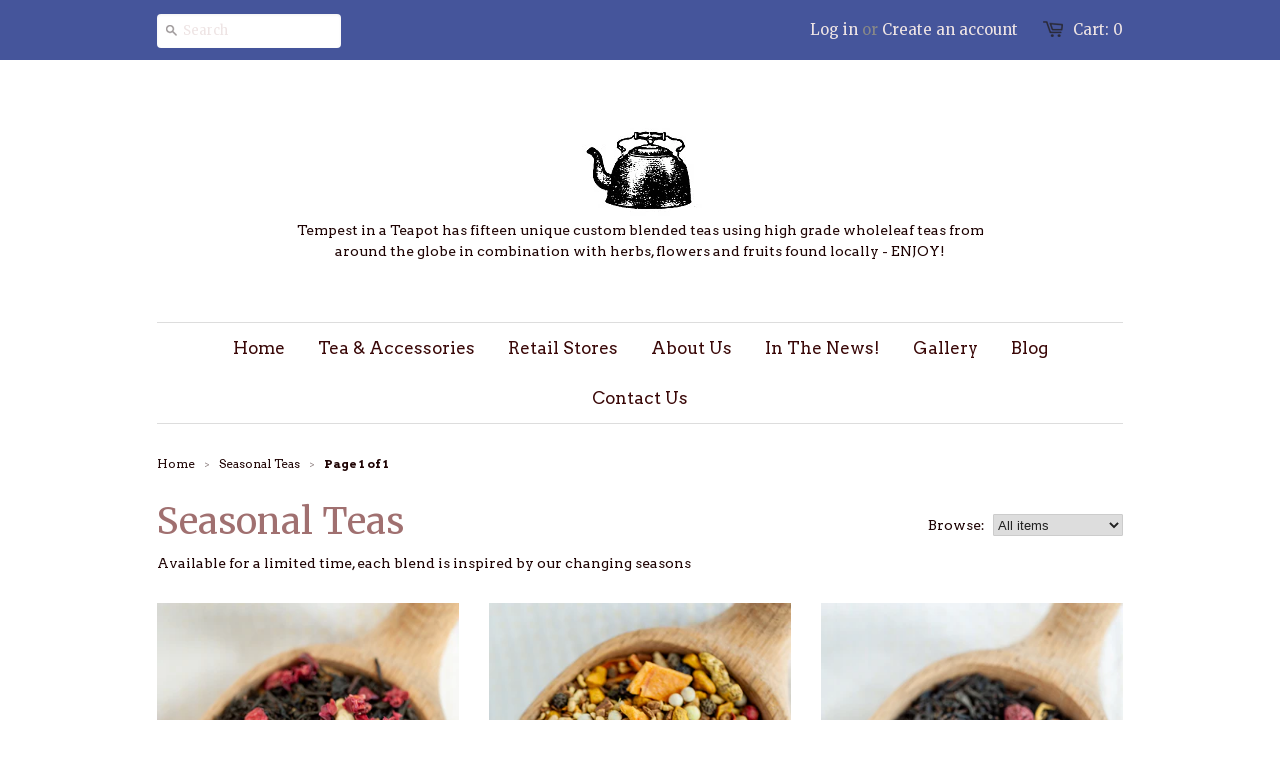

--- FILE ---
content_type: text/html; charset=utf-8
request_url: https://www.tempestinateapot.me/collections/seasonal-teas
body_size: 12317
content:
<!doctype html>
<!--[if lt IE 7]><html class="no-js ie6 oldie" lang="en"><![endif]-->
<!--[if IE 7]><html class="no-js ie7 oldie" lang="en"><![endif]-->
<!--[if IE 8]><html class="no-js ie8 oldie" lang="en"><![endif]-->
<!--[if gt IE 8]><!--><html class="no-js" lang="en"><!--<![endif]-->
<head>

  <link rel="shortcut icon" href="//www.tempestinateapot.me/cdn/shop/t/1/assets/favicon.png?v=172415490672994178431396885812" type="image/png" />
  <meta charset="utf-8" />
  <!--[if IE]><meta http-equiv='X-UA-Compatible' content='IE=edge,chrome=1' /><![endif]-->

  <title>
    Seasonal Teas &ndash; Tempest in a Teapot
  </title>

  
  <meta name="description" content="Available for a limited time, each blend is inspired by our changing seasons" />
  

  <meta name="viewport" content="width=device-width, initial-scale=1.0" />
  
  <link rel="canonical" href="https://www.tempestinateapot.me/collections/seasonal-teas" /> 

  


  <meta property="og:type" content="website" />
  <meta property="og:title" content="Seasonal Teas" />
  
    <meta property="og:image" content="http://www.tempestinateapot.me/cdn/shop/t/1/assets/logo.png?v=175592941012970721671398969481" />
    <meta property="og:image" content="https://www.tempestinateapot.me/cdn/shop/t/1/assets/logo.png?v=175592941012970721671398969481" />
  



<meta property="og:description" content="Available for a limited time, each blend is inspired by our changing seasons" />

<meta property="og:url" content="https://www.tempestinateapot.me/collections/seasonal-teas" />
<meta property="og:site_name" content="Tempest in a Teapot" />
  
 


  <link href="//www.tempestinateapot.me/cdn/shop/t/1/assets/styles.css?v=63211283613964961021674755563" rel="stylesheet" type="text/css" media="all" />
  
  
  <link rel="stylesheet" type="text/css" href="//fonts.googleapis.com/css?family=Merriweather:300,400,700">
  
  
  <link rel="stylesheet" type="text/css" href="//fonts.googleapis.com/css?family=Arvo:300,400,700">
  
  <script src="//www.tempestinateapot.me/cdn/shop/t/1/assets/html5shiv.js?v=107268875627107148941396885812" type="text/javascript"></script>

  <script>window.performance && window.performance.mark && window.performance.mark('shopify.content_for_header.start');</script><meta id="shopify-digital-wallet" name="shopify-digital-wallet" content="/4288521/digital_wallets/dialog">
<meta name="shopify-checkout-api-token" content="433bef8a6937c9d0da74c09051a99db5">
<meta id="in-context-paypal-metadata" data-shop-id="4288521" data-venmo-supported="false" data-environment="production" data-locale="en_US" data-paypal-v4="true" data-currency="USD">
<link rel="alternate" type="application/atom+xml" title="Feed" href="/collections/seasonal-teas.atom" />
<link rel="alternate" type="application/json+oembed" href="https://www.tempestinateapot.me/collections/seasonal-teas.oembed">
<script async="async" src="/checkouts/internal/preloads.js?locale=en-US"></script>
<link rel="preconnect" href="https://shop.app" crossorigin="anonymous">
<script async="async" src="https://shop.app/checkouts/internal/preloads.js?locale=en-US&shop_id=4288521" crossorigin="anonymous"></script>
<script id="shopify-features" type="application/json">{"accessToken":"433bef8a6937c9d0da74c09051a99db5","betas":["rich-media-storefront-analytics"],"domain":"www.tempestinateapot.me","predictiveSearch":true,"shopId":4288521,"locale":"en"}</script>
<script>var Shopify = Shopify || {};
Shopify.shop = "tempestinateapot.myshopify.com";
Shopify.locale = "en";
Shopify.currency = {"active":"USD","rate":"1.0"};
Shopify.country = "US";
Shopify.theme = {"name":"launchpad","id":7666865,"schema_name":null,"schema_version":null,"theme_store_id":null,"role":"main"};
Shopify.theme.handle = "null";
Shopify.theme.style = {"id":null,"handle":null};
Shopify.cdnHost = "www.tempestinateapot.me/cdn";
Shopify.routes = Shopify.routes || {};
Shopify.routes.root = "/";</script>
<script type="module">!function(o){(o.Shopify=o.Shopify||{}).modules=!0}(window);</script>
<script>!function(o){function n(){var o=[];function n(){o.push(Array.prototype.slice.apply(arguments))}return n.q=o,n}var t=o.Shopify=o.Shopify||{};t.loadFeatures=n(),t.autoloadFeatures=n()}(window);</script>
<script>
  window.ShopifyPay = window.ShopifyPay || {};
  window.ShopifyPay.apiHost = "shop.app\/pay";
  window.ShopifyPay.redirectState = null;
</script>
<script id="shop-js-analytics" type="application/json">{"pageType":"collection"}</script>
<script defer="defer" async type="module" src="//www.tempestinateapot.me/cdn/shopifycloud/shop-js/modules/v2/client.init-shop-cart-sync_C5BV16lS.en.esm.js"></script>
<script defer="defer" async type="module" src="//www.tempestinateapot.me/cdn/shopifycloud/shop-js/modules/v2/chunk.common_CygWptCX.esm.js"></script>
<script type="module">
  await import("//www.tempestinateapot.me/cdn/shopifycloud/shop-js/modules/v2/client.init-shop-cart-sync_C5BV16lS.en.esm.js");
await import("//www.tempestinateapot.me/cdn/shopifycloud/shop-js/modules/v2/chunk.common_CygWptCX.esm.js");

  window.Shopify.SignInWithShop?.initShopCartSync?.({"fedCMEnabled":true,"windoidEnabled":true});

</script>
<script>
  window.Shopify = window.Shopify || {};
  if (!window.Shopify.featureAssets) window.Shopify.featureAssets = {};
  window.Shopify.featureAssets['shop-js'] = {"shop-cart-sync":["modules/v2/client.shop-cart-sync_ZFArdW7E.en.esm.js","modules/v2/chunk.common_CygWptCX.esm.js"],"init-fed-cm":["modules/v2/client.init-fed-cm_CmiC4vf6.en.esm.js","modules/v2/chunk.common_CygWptCX.esm.js"],"shop-button":["modules/v2/client.shop-button_tlx5R9nI.en.esm.js","modules/v2/chunk.common_CygWptCX.esm.js"],"shop-cash-offers":["modules/v2/client.shop-cash-offers_DOA2yAJr.en.esm.js","modules/v2/chunk.common_CygWptCX.esm.js","modules/v2/chunk.modal_D71HUcav.esm.js"],"init-windoid":["modules/v2/client.init-windoid_sURxWdc1.en.esm.js","modules/v2/chunk.common_CygWptCX.esm.js"],"shop-toast-manager":["modules/v2/client.shop-toast-manager_ClPi3nE9.en.esm.js","modules/v2/chunk.common_CygWptCX.esm.js"],"init-shop-email-lookup-coordinator":["modules/v2/client.init-shop-email-lookup-coordinator_B8hsDcYM.en.esm.js","modules/v2/chunk.common_CygWptCX.esm.js"],"init-shop-cart-sync":["modules/v2/client.init-shop-cart-sync_C5BV16lS.en.esm.js","modules/v2/chunk.common_CygWptCX.esm.js"],"avatar":["modules/v2/client.avatar_BTnouDA3.en.esm.js"],"pay-button":["modules/v2/client.pay-button_FdsNuTd3.en.esm.js","modules/v2/chunk.common_CygWptCX.esm.js"],"init-customer-accounts":["modules/v2/client.init-customer-accounts_DxDtT_ad.en.esm.js","modules/v2/client.shop-login-button_C5VAVYt1.en.esm.js","modules/v2/chunk.common_CygWptCX.esm.js","modules/v2/chunk.modal_D71HUcav.esm.js"],"init-shop-for-new-customer-accounts":["modules/v2/client.init-shop-for-new-customer-accounts_ChsxoAhi.en.esm.js","modules/v2/client.shop-login-button_C5VAVYt1.en.esm.js","modules/v2/chunk.common_CygWptCX.esm.js","modules/v2/chunk.modal_D71HUcav.esm.js"],"shop-login-button":["modules/v2/client.shop-login-button_C5VAVYt1.en.esm.js","modules/v2/chunk.common_CygWptCX.esm.js","modules/v2/chunk.modal_D71HUcav.esm.js"],"init-customer-accounts-sign-up":["modules/v2/client.init-customer-accounts-sign-up_CPSyQ0Tj.en.esm.js","modules/v2/client.shop-login-button_C5VAVYt1.en.esm.js","modules/v2/chunk.common_CygWptCX.esm.js","modules/v2/chunk.modal_D71HUcav.esm.js"],"shop-follow-button":["modules/v2/client.shop-follow-button_Cva4Ekp9.en.esm.js","modules/v2/chunk.common_CygWptCX.esm.js","modules/v2/chunk.modal_D71HUcav.esm.js"],"checkout-modal":["modules/v2/client.checkout-modal_BPM8l0SH.en.esm.js","modules/v2/chunk.common_CygWptCX.esm.js","modules/v2/chunk.modal_D71HUcav.esm.js"],"lead-capture":["modules/v2/client.lead-capture_Bi8yE_yS.en.esm.js","modules/v2/chunk.common_CygWptCX.esm.js","modules/v2/chunk.modal_D71HUcav.esm.js"],"shop-login":["modules/v2/client.shop-login_D6lNrXab.en.esm.js","modules/v2/chunk.common_CygWptCX.esm.js","modules/v2/chunk.modal_D71HUcav.esm.js"],"payment-terms":["modules/v2/client.payment-terms_CZxnsJam.en.esm.js","modules/v2/chunk.common_CygWptCX.esm.js","modules/v2/chunk.modal_D71HUcav.esm.js"]};
</script>
<script id="__st">var __st={"a":4288521,"offset":-18000,"reqid":"a7537ce2-abcb-41db-90bd-144bd508eed8-1768821219","pageurl":"www.tempestinateapot.me\/collections\/seasonal-teas","u":"7e65b6b83c0f","p":"collection","rtyp":"collection","rid":21998881};</script>
<script>window.ShopifyPaypalV4VisibilityTracking = true;</script>
<script id="captcha-bootstrap">!function(){'use strict';const t='contact',e='account',n='new_comment',o=[[t,t],['blogs',n],['comments',n],[t,'customer']],c=[[e,'customer_login'],[e,'guest_login'],[e,'recover_customer_password'],[e,'create_customer']],r=t=>t.map((([t,e])=>`form[action*='/${t}']:not([data-nocaptcha='true']) input[name='form_type'][value='${e}']`)).join(','),a=t=>()=>t?[...document.querySelectorAll(t)].map((t=>t.form)):[];function s(){const t=[...o],e=r(t);return a(e)}const i='password',u='form_key',d=['recaptcha-v3-token','g-recaptcha-response','h-captcha-response',i],f=()=>{try{return window.sessionStorage}catch{return}},m='__shopify_v',_=t=>t.elements[u];function p(t,e,n=!1){try{const o=window.sessionStorage,c=JSON.parse(o.getItem(e)),{data:r}=function(t){const{data:e,action:n}=t;return t[m]||n?{data:e,action:n}:{data:t,action:n}}(c);for(const[e,n]of Object.entries(r))t.elements[e]&&(t.elements[e].value=n);n&&o.removeItem(e)}catch(o){console.error('form repopulation failed',{error:o})}}const l='form_type',E='cptcha';function T(t){t.dataset[E]=!0}const w=window,h=w.document,L='Shopify',v='ce_forms',y='captcha';let A=!1;((t,e)=>{const n=(g='f06e6c50-85a8-45c8-87d0-21a2b65856fe',I='https://cdn.shopify.com/shopifycloud/storefront-forms-hcaptcha/ce_storefront_forms_captcha_hcaptcha.v1.5.2.iife.js',D={infoText:'Protected by hCaptcha',privacyText:'Privacy',termsText:'Terms'},(t,e,n)=>{const o=w[L][v],c=o.bindForm;if(c)return c(t,g,e,D).then(n);var r;o.q.push([[t,g,e,D],n]),r=I,A||(h.body.append(Object.assign(h.createElement('script'),{id:'captcha-provider',async:!0,src:r})),A=!0)});var g,I,D;w[L]=w[L]||{},w[L][v]=w[L][v]||{},w[L][v].q=[],w[L][y]=w[L][y]||{},w[L][y].protect=function(t,e){n(t,void 0,e),T(t)},Object.freeze(w[L][y]),function(t,e,n,w,h,L){const[v,y,A,g]=function(t,e,n){const i=e?o:[],u=t?c:[],d=[...i,...u],f=r(d),m=r(i),_=r(d.filter((([t,e])=>n.includes(e))));return[a(f),a(m),a(_),s()]}(w,h,L),I=t=>{const e=t.target;return e instanceof HTMLFormElement?e:e&&e.form},D=t=>v().includes(t);t.addEventListener('submit',(t=>{const e=I(t);if(!e)return;const n=D(e)&&!e.dataset.hcaptchaBound&&!e.dataset.recaptchaBound,o=_(e),c=g().includes(e)&&(!o||!o.value);(n||c)&&t.preventDefault(),c&&!n&&(function(t){try{if(!f())return;!function(t){const e=f();if(!e)return;const n=_(t);if(!n)return;const o=n.value;o&&e.removeItem(o)}(t);const e=Array.from(Array(32),(()=>Math.random().toString(36)[2])).join('');!function(t,e){_(t)||t.append(Object.assign(document.createElement('input'),{type:'hidden',name:u})),t.elements[u].value=e}(t,e),function(t,e){const n=f();if(!n)return;const o=[...t.querySelectorAll(`input[type='${i}']`)].map((({name:t})=>t)),c=[...d,...o],r={};for(const[a,s]of new FormData(t).entries())c.includes(a)||(r[a]=s);n.setItem(e,JSON.stringify({[m]:1,action:t.action,data:r}))}(t,e)}catch(e){console.error('failed to persist form',e)}}(e),e.submit())}));const S=(t,e)=>{t&&!t.dataset[E]&&(n(t,e.some((e=>e===t))),T(t))};for(const o of['focusin','change'])t.addEventListener(o,(t=>{const e=I(t);D(e)&&S(e,y())}));const B=e.get('form_key'),M=e.get(l),P=B&&M;t.addEventListener('DOMContentLoaded',(()=>{const t=y();if(P)for(const e of t)e.elements[l].value===M&&p(e,B);[...new Set([...A(),...v().filter((t=>'true'===t.dataset.shopifyCaptcha))])].forEach((e=>S(e,t)))}))}(h,new URLSearchParams(w.location.search),n,t,e,['guest_login'])})(!0,!0)}();</script>
<script integrity="sha256-4kQ18oKyAcykRKYeNunJcIwy7WH5gtpwJnB7kiuLZ1E=" data-source-attribution="shopify.loadfeatures" defer="defer" src="//www.tempestinateapot.me/cdn/shopifycloud/storefront/assets/storefront/load_feature-a0a9edcb.js" crossorigin="anonymous"></script>
<script crossorigin="anonymous" defer="defer" src="//www.tempestinateapot.me/cdn/shopifycloud/storefront/assets/shopify_pay/storefront-65b4c6d7.js?v=20250812"></script>
<script data-source-attribution="shopify.dynamic_checkout.dynamic.init">var Shopify=Shopify||{};Shopify.PaymentButton=Shopify.PaymentButton||{isStorefrontPortableWallets:!0,init:function(){window.Shopify.PaymentButton.init=function(){};var t=document.createElement("script");t.src="https://www.tempestinateapot.me/cdn/shopifycloud/portable-wallets/latest/portable-wallets.en.js",t.type="module",document.head.appendChild(t)}};
</script>
<script data-source-attribution="shopify.dynamic_checkout.buyer_consent">
  function portableWalletsHideBuyerConsent(e){var t=document.getElementById("shopify-buyer-consent"),n=document.getElementById("shopify-subscription-policy-button");t&&n&&(t.classList.add("hidden"),t.setAttribute("aria-hidden","true"),n.removeEventListener("click",e))}function portableWalletsShowBuyerConsent(e){var t=document.getElementById("shopify-buyer-consent"),n=document.getElementById("shopify-subscription-policy-button");t&&n&&(t.classList.remove("hidden"),t.removeAttribute("aria-hidden"),n.addEventListener("click",e))}window.Shopify?.PaymentButton&&(window.Shopify.PaymentButton.hideBuyerConsent=portableWalletsHideBuyerConsent,window.Shopify.PaymentButton.showBuyerConsent=portableWalletsShowBuyerConsent);
</script>
<script data-source-attribution="shopify.dynamic_checkout.cart.bootstrap">document.addEventListener("DOMContentLoaded",(function(){function t(){return document.querySelector("shopify-accelerated-checkout-cart, shopify-accelerated-checkout")}if(t())Shopify.PaymentButton.init();else{new MutationObserver((function(e,n){t()&&(Shopify.PaymentButton.init(),n.disconnect())})).observe(document.body,{childList:!0,subtree:!0})}}));
</script>
<link id="shopify-accelerated-checkout-styles" rel="stylesheet" media="screen" href="https://www.tempestinateapot.me/cdn/shopifycloud/portable-wallets/latest/accelerated-checkout-backwards-compat.css" crossorigin="anonymous">
<style id="shopify-accelerated-checkout-cart">
        #shopify-buyer-consent {
  margin-top: 1em;
  display: inline-block;
  width: 100%;
}

#shopify-buyer-consent.hidden {
  display: none;
}

#shopify-subscription-policy-button {
  background: none;
  border: none;
  padding: 0;
  text-decoration: underline;
  font-size: inherit;
  cursor: pointer;
}

#shopify-subscription-policy-button::before {
  box-shadow: none;
}

      </style>

<script>window.performance && window.performance.mark && window.performance.mark('shopify.content_for_header.end');</script>
  
  <script src="//ajax.googleapis.com/ajax/libs/jquery/1.9.1/jquery.min.js" type="text/javascript"></script>
  <script src="//www.tempestinateapot.me/cdn/shop/t/1/assets/jquery-migrate-1.2.0.min.js?v=151440869064874006631396885814" type="text/javascript"></script>
  
  <script src="//www.tempestinateapot.me/cdn/shopifycloud/storefront/assets/themes_support/option_selection-b017cd28.js" type="text/javascript"></script>
  <script src="//www.tempestinateapot.me/cdn/shopifycloud/storefront/assets/themes_support/api.jquery-7ab1a3a4.js" type="text/javascript"></script>

  
  <script src="//www.tempestinateapot.me/cdn/shop/t/1/assets/scripts.js?v=51712531184887149631409667991" type="text/javascript"></script>
  
<link href="https://monorail-edge.shopifysvc.com" rel="dns-prefetch">
<script>(function(){if ("sendBeacon" in navigator && "performance" in window) {try {var session_token_from_headers = performance.getEntriesByType('navigation')[0].serverTiming.find(x => x.name == '_s').description;} catch {var session_token_from_headers = undefined;}var session_cookie_matches = document.cookie.match(/_shopify_s=([^;]*)/);var session_token_from_cookie = session_cookie_matches && session_cookie_matches.length === 2 ? session_cookie_matches[1] : "";var session_token = session_token_from_headers || session_token_from_cookie || "";function handle_abandonment_event(e) {var entries = performance.getEntries().filter(function(entry) {return /monorail-edge.shopifysvc.com/.test(entry.name);});if (!window.abandonment_tracked && entries.length === 0) {window.abandonment_tracked = true;var currentMs = Date.now();var navigation_start = performance.timing.navigationStart;var payload = {shop_id: 4288521,url: window.location.href,navigation_start,duration: currentMs - navigation_start,session_token,page_type: "collection"};window.navigator.sendBeacon("https://monorail-edge.shopifysvc.com/v1/produce", JSON.stringify({schema_id: "online_store_buyer_site_abandonment/1.1",payload: payload,metadata: {event_created_at_ms: currentMs,event_sent_at_ms: currentMs}}));}}window.addEventListener('pagehide', handle_abandonment_event);}}());</script>
<script id="web-pixels-manager-setup">(function e(e,d,r,n,o){if(void 0===o&&(o={}),!Boolean(null===(a=null===(i=window.Shopify)||void 0===i?void 0:i.analytics)||void 0===a?void 0:a.replayQueue)){var i,a;window.Shopify=window.Shopify||{};var t=window.Shopify;t.analytics=t.analytics||{};var s=t.analytics;s.replayQueue=[],s.publish=function(e,d,r){return s.replayQueue.push([e,d,r]),!0};try{self.performance.mark("wpm:start")}catch(e){}var l=function(){var e={modern:/Edge?\/(1{2}[4-9]|1[2-9]\d|[2-9]\d{2}|\d{4,})\.\d+(\.\d+|)|Firefox\/(1{2}[4-9]|1[2-9]\d|[2-9]\d{2}|\d{4,})\.\d+(\.\d+|)|Chrom(ium|e)\/(9{2}|\d{3,})\.\d+(\.\d+|)|(Maci|X1{2}).+ Version\/(15\.\d+|(1[6-9]|[2-9]\d|\d{3,})\.\d+)([,.]\d+|)( \(\w+\)|)( Mobile\/\w+|) Safari\/|Chrome.+OPR\/(9{2}|\d{3,})\.\d+\.\d+|(CPU[ +]OS|iPhone[ +]OS|CPU[ +]iPhone|CPU IPhone OS|CPU iPad OS)[ +]+(15[._]\d+|(1[6-9]|[2-9]\d|\d{3,})[._]\d+)([._]\d+|)|Android:?[ /-](13[3-9]|1[4-9]\d|[2-9]\d{2}|\d{4,})(\.\d+|)(\.\d+|)|Android.+Firefox\/(13[5-9]|1[4-9]\d|[2-9]\d{2}|\d{4,})\.\d+(\.\d+|)|Android.+Chrom(ium|e)\/(13[3-9]|1[4-9]\d|[2-9]\d{2}|\d{4,})\.\d+(\.\d+|)|SamsungBrowser\/([2-9]\d|\d{3,})\.\d+/,legacy:/Edge?\/(1[6-9]|[2-9]\d|\d{3,})\.\d+(\.\d+|)|Firefox\/(5[4-9]|[6-9]\d|\d{3,})\.\d+(\.\d+|)|Chrom(ium|e)\/(5[1-9]|[6-9]\d|\d{3,})\.\d+(\.\d+|)([\d.]+$|.*Safari\/(?![\d.]+ Edge\/[\d.]+$))|(Maci|X1{2}).+ Version\/(10\.\d+|(1[1-9]|[2-9]\d|\d{3,})\.\d+)([,.]\d+|)( \(\w+\)|)( Mobile\/\w+|) Safari\/|Chrome.+OPR\/(3[89]|[4-9]\d|\d{3,})\.\d+\.\d+|(CPU[ +]OS|iPhone[ +]OS|CPU[ +]iPhone|CPU IPhone OS|CPU iPad OS)[ +]+(10[._]\d+|(1[1-9]|[2-9]\d|\d{3,})[._]\d+)([._]\d+|)|Android:?[ /-](13[3-9]|1[4-9]\d|[2-9]\d{2}|\d{4,})(\.\d+|)(\.\d+|)|Mobile Safari.+OPR\/([89]\d|\d{3,})\.\d+\.\d+|Android.+Firefox\/(13[5-9]|1[4-9]\d|[2-9]\d{2}|\d{4,})\.\d+(\.\d+|)|Android.+Chrom(ium|e)\/(13[3-9]|1[4-9]\d|[2-9]\d{2}|\d{4,})\.\d+(\.\d+|)|Android.+(UC? ?Browser|UCWEB|U3)[ /]?(15\.([5-9]|\d{2,})|(1[6-9]|[2-9]\d|\d{3,})\.\d+)\.\d+|SamsungBrowser\/(5\.\d+|([6-9]|\d{2,})\.\d+)|Android.+MQ{2}Browser\/(14(\.(9|\d{2,})|)|(1[5-9]|[2-9]\d|\d{3,})(\.\d+|))(\.\d+|)|K[Aa][Ii]OS\/(3\.\d+|([4-9]|\d{2,})\.\d+)(\.\d+|)/},d=e.modern,r=e.legacy,n=navigator.userAgent;return n.match(d)?"modern":n.match(r)?"legacy":"unknown"}(),u="modern"===l?"modern":"legacy",c=(null!=n?n:{modern:"",legacy:""})[u],f=function(e){return[e.baseUrl,"/wpm","/b",e.hashVersion,"modern"===e.buildTarget?"m":"l",".js"].join("")}({baseUrl:d,hashVersion:r,buildTarget:u}),m=function(e){var d=e.version,r=e.bundleTarget,n=e.surface,o=e.pageUrl,i=e.monorailEndpoint;return{emit:function(e){var a=e.status,t=e.errorMsg,s=(new Date).getTime(),l=JSON.stringify({metadata:{event_sent_at_ms:s},events:[{schema_id:"web_pixels_manager_load/3.1",payload:{version:d,bundle_target:r,page_url:o,status:a,surface:n,error_msg:t},metadata:{event_created_at_ms:s}}]});if(!i)return console&&console.warn&&console.warn("[Web Pixels Manager] No Monorail endpoint provided, skipping logging."),!1;try{return self.navigator.sendBeacon.bind(self.navigator)(i,l)}catch(e){}var u=new XMLHttpRequest;try{return u.open("POST",i,!0),u.setRequestHeader("Content-Type","text/plain"),u.send(l),!0}catch(e){return console&&console.warn&&console.warn("[Web Pixels Manager] Got an unhandled error while logging to Monorail."),!1}}}}({version:r,bundleTarget:l,surface:e.surface,pageUrl:self.location.href,monorailEndpoint:e.monorailEndpoint});try{o.browserTarget=l,function(e){var d=e.src,r=e.async,n=void 0===r||r,o=e.onload,i=e.onerror,a=e.sri,t=e.scriptDataAttributes,s=void 0===t?{}:t,l=document.createElement("script"),u=document.querySelector("head"),c=document.querySelector("body");if(l.async=n,l.src=d,a&&(l.integrity=a,l.crossOrigin="anonymous"),s)for(var f in s)if(Object.prototype.hasOwnProperty.call(s,f))try{l.dataset[f]=s[f]}catch(e){}if(o&&l.addEventListener("load",o),i&&l.addEventListener("error",i),u)u.appendChild(l);else{if(!c)throw new Error("Did not find a head or body element to append the script");c.appendChild(l)}}({src:f,async:!0,onload:function(){if(!function(){var e,d;return Boolean(null===(d=null===(e=window.Shopify)||void 0===e?void 0:e.analytics)||void 0===d?void 0:d.initialized)}()){var d=window.webPixelsManager.init(e)||void 0;if(d){var r=window.Shopify.analytics;r.replayQueue.forEach((function(e){var r=e[0],n=e[1],o=e[2];d.publishCustomEvent(r,n,o)})),r.replayQueue=[],r.publish=d.publishCustomEvent,r.visitor=d.visitor,r.initialized=!0}}},onerror:function(){return m.emit({status:"failed",errorMsg:"".concat(f," has failed to load")})},sri:function(e){var d=/^sha384-[A-Za-z0-9+/=]+$/;return"string"==typeof e&&d.test(e)}(c)?c:"",scriptDataAttributes:o}),m.emit({status:"loading"})}catch(e){m.emit({status:"failed",errorMsg:(null==e?void 0:e.message)||"Unknown error"})}}})({shopId: 4288521,storefrontBaseUrl: "https://www.tempestinateapot.me",extensionsBaseUrl: "https://extensions.shopifycdn.com/cdn/shopifycloud/web-pixels-manager",monorailEndpoint: "https://monorail-edge.shopifysvc.com/unstable/produce_batch",surface: "storefront-renderer",enabledBetaFlags: ["2dca8a86"],webPixelsConfigList: [{"id":"78315716","eventPayloadVersion":"v1","runtimeContext":"LAX","scriptVersion":"1","type":"CUSTOM","privacyPurposes":["ANALYTICS"],"name":"Google Analytics tag (migrated)"},{"id":"shopify-app-pixel","configuration":"{}","eventPayloadVersion":"v1","runtimeContext":"STRICT","scriptVersion":"0450","apiClientId":"shopify-pixel","type":"APP","privacyPurposes":["ANALYTICS","MARKETING"]},{"id":"shopify-custom-pixel","eventPayloadVersion":"v1","runtimeContext":"LAX","scriptVersion":"0450","apiClientId":"shopify-pixel","type":"CUSTOM","privacyPurposes":["ANALYTICS","MARKETING"]}],isMerchantRequest: false,initData: {"shop":{"name":"Tempest in a Teapot","paymentSettings":{"currencyCode":"USD"},"myshopifyDomain":"tempestinateapot.myshopify.com","countryCode":"US","storefrontUrl":"https:\/\/www.tempestinateapot.me"},"customer":null,"cart":null,"checkout":null,"productVariants":[],"purchasingCompany":null},},"https://www.tempestinateapot.me/cdn","fcfee988w5aeb613cpc8e4bc33m6693e112",{"modern":"","legacy":""},{"shopId":"4288521","storefrontBaseUrl":"https:\/\/www.tempestinateapot.me","extensionBaseUrl":"https:\/\/extensions.shopifycdn.com\/cdn\/shopifycloud\/web-pixels-manager","surface":"storefront-renderer","enabledBetaFlags":"[\"2dca8a86\"]","isMerchantRequest":"false","hashVersion":"fcfee988w5aeb613cpc8e4bc33m6693e112","publish":"custom","events":"[[\"page_viewed\",{}],[\"collection_viewed\",{\"collection\":{\"id\":\"21998881\",\"title\":\"Seasonal Teas\",\"productVariants\":[{\"price\":{\"amount\":13.9,\"currencyCode\":\"USD\"},\"product\":{\"title\":\"Black Tea - Cozy Autumn Day - 4 oz loose Tea with warm flavors of the fall season - apples, ginger, cinnamon\",\"vendor\":\"tempestinateapot\",\"id\":\"284969241\",\"untranslatedTitle\":\"Black Tea - Cozy Autumn Day - 4 oz loose Tea with warm flavors of the fall season - apples, ginger, cinnamon\",\"url\":\"\/products\/cozy-autumn-day\",\"type\":\"Seasonal Teas\"},\"id\":\"672717109\",\"image\":{\"src\":\"\/\/www.tempestinateapot.me\/cdn\/shop\/products\/Cozy1.jpg?v=1584288038\"},\"sku\":\"\",\"title\":\"4oz\",\"untranslatedTitle\":\"4oz\"},{\"price\":{\"amount\":15.8,\"currencyCode\":\"USD\"},\"product\":{\"title\":\"Herbal - Ginger Fusion - with turmeric 5 oz - warm flavors with a spicy kick!\",\"vendor\":\"tempestinateapot\",\"id\":\"6695586332868\",\"untranslatedTitle\":\"Herbal - Ginger Fusion - with turmeric 5 oz - warm flavors with a spicy kick!\",\"url\":\"\/products\/ginger-fusion\",\"type\":\"Tea\"},\"id\":\"39933249880260\",\"image\":{\"src\":\"\/\/www.tempestinateapot.me\/cdn\/shop\/products\/Ginger1.jpg?v=1623578922\"},\"sku\":\"\",\"title\":\"5oz\",\"untranslatedTitle\":\"5oz\"},{\"price\":{\"amount\":13.25,\"currencyCode\":\"USD\"},\"product\":{\"title\":\"Peachy Keen Tea - Bold Black Tea with hints of lovely fruits - 4 oz loose tea\",\"vendor\":\"tempestinateapot\",\"id\":\"284964225\",\"untranslatedTitle\":\"Peachy Keen Tea - Bold Black Tea with hints of lovely fruits - 4 oz loose tea\",\"url\":\"\/products\/peachy-keen\",\"type\":\"Seasonal Teas\"},\"id\":\"672706529\",\"image\":{\"src\":\"\/\/www.tempestinateapot.me\/cdn\/shop\/products\/Peachy1.jpg?v=1584294011\"},\"sku\":\"\",\"title\":\"4oz.\",\"untranslatedTitle\":\"4oz.\"}]}}]]"});</script><script>
  window.ShopifyAnalytics = window.ShopifyAnalytics || {};
  window.ShopifyAnalytics.meta = window.ShopifyAnalytics.meta || {};
  window.ShopifyAnalytics.meta.currency = 'USD';
  var meta = {"products":[{"id":284969241,"gid":"gid:\/\/shopify\/Product\/284969241","vendor":"tempestinateapot","type":"Seasonal Teas","handle":"cozy-autumn-day","variants":[{"id":672717109,"price":1390,"name":"Black Tea - Cozy Autumn Day - 4 oz loose Tea with warm flavors of the fall season - apples, ginger, cinnamon - 4oz","public_title":"4oz","sku":""},{"id":672732773,"price":2680,"name":"Black Tea - Cozy Autumn Day - 4 oz loose Tea with warm flavors of the fall season - apples, ginger, cinnamon - 8oz","public_title":"8oz","sku":""}],"remote":false},{"id":6695586332868,"gid":"gid:\/\/shopify\/Product\/6695586332868","vendor":"tempestinateapot","type":"Tea","handle":"ginger-fusion","variants":[{"id":39933249880260,"price":1580,"name":"Herbal - Ginger Fusion - with turmeric 5 oz - warm flavors with a spicy kick! - 5oz","public_title":"5oz","sku":""},{"id":39933249913028,"price":3080,"name":"Herbal - Ginger Fusion - with turmeric 5 oz - warm flavors with a spicy kick! - 10oz","public_title":"10oz","sku":""},{"id":44575098634436,"price":4800,"name":"Herbal - Ginger Fusion - with turmeric 5 oz - warm flavors with a spicy kick! - Bulk 1 pound","public_title":"Bulk 1 pound","sku":""}],"remote":false},{"id":284964225,"gid":"gid:\/\/shopify\/Product\/284964225","vendor":"tempestinateapot","type":"Seasonal Teas","handle":"peachy-keen","variants":[{"id":672706529,"price":1325,"name":"Peachy Keen Tea - Bold Black Tea with hints of lovely fruits - 4 oz loose tea - 4oz.","public_title":"4oz.","sku":""},{"id":672706537,"price":2525,"name":"Peachy Keen Tea - Bold Black Tea with hints of lovely fruits - 4 oz loose tea - 8oz.","public_title":"8oz.","sku":""},{"id":45323408658,"price":1325,"name":"Peachy Keen Tea - Bold Black Tea with hints of lovely fruits - 4 oz loose tea","public_title":null,"sku":""}],"remote":false}],"page":{"pageType":"collection","resourceType":"collection","resourceId":21998881,"requestId":"a7537ce2-abcb-41db-90bd-144bd508eed8-1768821219"}};
  for (var attr in meta) {
    window.ShopifyAnalytics.meta[attr] = meta[attr];
  }
</script>
<script class="analytics">
  (function () {
    var customDocumentWrite = function(content) {
      var jquery = null;

      if (window.jQuery) {
        jquery = window.jQuery;
      } else if (window.Checkout && window.Checkout.$) {
        jquery = window.Checkout.$;
      }

      if (jquery) {
        jquery('body').append(content);
      }
    };

    var hasLoggedConversion = function(token) {
      if (token) {
        return document.cookie.indexOf('loggedConversion=' + token) !== -1;
      }
      return false;
    }

    var setCookieIfConversion = function(token) {
      if (token) {
        var twoMonthsFromNow = new Date(Date.now());
        twoMonthsFromNow.setMonth(twoMonthsFromNow.getMonth() + 2);

        document.cookie = 'loggedConversion=' + token + '; expires=' + twoMonthsFromNow;
      }
    }

    var trekkie = window.ShopifyAnalytics.lib = window.trekkie = window.trekkie || [];
    if (trekkie.integrations) {
      return;
    }
    trekkie.methods = [
      'identify',
      'page',
      'ready',
      'track',
      'trackForm',
      'trackLink'
    ];
    trekkie.factory = function(method) {
      return function() {
        var args = Array.prototype.slice.call(arguments);
        args.unshift(method);
        trekkie.push(args);
        return trekkie;
      };
    };
    for (var i = 0; i < trekkie.methods.length; i++) {
      var key = trekkie.methods[i];
      trekkie[key] = trekkie.factory(key);
    }
    trekkie.load = function(config) {
      trekkie.config = config || {};
      trekkie.config.initialDocumentCookie = document.cookie;
      var first = document.getElementsByTagName('script')[0];
      var script = document.createElement('script');
      script.type = 'text/javascript';
      script.onerror = function(e) {
        var scriptFallback = document.createElement('script');
        scriptFallback.type = 'text/javascript';
        scriptFallback.onerror = function(error) {
                var Monorail = {
      produce: function produce(monorailDomain, schemaId, payload) {
        var currentMs = new Date().getTime();
        var event = {
          schema_id: schemaId,
          payload: payload,
          metadata: {
            event_created_at_ms: currentMs,
            event_sent_at_ms: currentMs
          }
        };
        return Monorail.sendRequest("https://" + monorailDomain + "/v1/produce", JSON.stringify(event));
      },
      sendRequest: function sendRequest(endpointUrl, payload) {
        // Try the sendBeacon API
        if (window && window.navigator && typeof window.navigator.sendBeacon === 'function' && typeof window.Blob === 'function' && !Monorail.isIos12()) {
          var blobData = new window.Blob([payload], {
            type: 'text/plain'
          });

          if (window.navigator.sendBeacon(endpointUrl, blobData)) {
            return true;
          } // sendBeacon was not successful

        } // XHR beacon

        var xhr = new XMLHttpRequest();

        try {
          xhr.open('POST', endpointUrl);
          xhr.setRequestHeader('Content-Type', 'text/plain');
          xhr.send(payload);
        } catch (e) {
          console.log(e);
        }

        return false;
      },
      isIos12: function isIos12() {
        return window.navigator.userAgent.lastIndexOf('iPhone; CPU iPhone OS 12_') !== -1 || window.navigator.userAgent.lastIndexOf('iPad; CPU OS 12_') !== -1;
      }
    };
    Monorail.produce('monorail-edge.shopifysvc.com',
      'trekkie_storefront_load_errors/1.1',
      {shop_id: 4288521,
      theme_id: 7666865,
      app_name: "storefront",
      context_url: window.location.href,
      source_url: "//www.tempestinateapot.me/cdn/s/trekkie.storefront.cd680fe47e6c39ca5d5df5f0a32d569bc48c0f27.min.js"});

        };
        scriptFallback.async = true;
        scriptFallback.src = '//www.tempestinateapot.me/cdn/s/trekkie.storefront.cd680fe47e6c39ca5d5df5f0a32d569bc48c0f27.min.js';
        first.parentNode.insertBefore(scriptFallback, first);
      };
      script.async = true;
      script.src = '//www.tempestinateapot.me/cdn/s/trekkie.storefront.cd680fe47e6c39ca5d5df5f0a32d569bc48c0f27.min.js';
      first.parentNode.insertBefore(script, first);
    };
    trekkie.load(
      {"Trekkie":{"appName":"storefront","development":false,"defaultAttributes":{"shopId":4288521,"isMerchantRequest":null,"themeId":7666865,"themeCityHash":"14781315696351611880","contentLanguage":"en","currency":"USD","eventMetadataId":"aa8e3b1e-289f-43e9-9783-97b1cbbff3bc"},"isServerSideCookieWritingEnabled":true,"monorailRegion":"shop_domain","enabledBetaFlags":["65f19447"]},"Session Attribution":{},"S2S":{"facebookCapiEnabled":false,"source":"trekkie-storefront-renderer","apiClientId":580111}}
    );

    var loaded = false;
    trekkie.ready(function() {
      if (loaded) return;
      loaded = true;

      window.ShopifyAnalytics.lib = window.trekkie;

      var originalDocumentWrite = document.write;
      document.write = customDocumentWrite;
      try { window.ShopifyAnalytics.merchantGoogleAnalytics.call(this); } catch(error) {};
      document.write = originalDocumentWrite;

      window.ShopifyAnalytics.lib.page(null,{"pageType":"collection","resourceType":"collection","resourceId":21998881,"requestId":"a7537ce2-abcb-41db-90bd-144bd508eed8-1768821219","shopifyEmitted":true});

      var match = window.location.pathname.match(/checkouts\/(.+)\/(thank_you|post_purchase)/)
      var token = match? match[1]: undefined;
      if (!hasLoggedConversion(token)) {
        setCookieIfConversion(token);
        window.ShopifyAnalytics.lib.track("Viewed Product Category",{"currency":"USD","category":"Collection: seasonal-teas","collectionName":"seasonal-teas","collectionId":21998881,"nonInteraction":true},undefined,undefined,{"shopifyEmitted":true});
      }
    });


        var eventsListenerScript = document.createElement('script');
        eventsListenerScript.async = true;
        eventsListenerScript.src = "//www.tempestinateapot.me/cdn/shopifycloud/storefront/assets/shop_events_listener-3da45d37.js";
        document.getElementsByTagName('head')[0].appendChild(eventsListenerScript);

})();</script>
  <script>
  if (!window.ga || (window.ga && typeof window.ga !== 'function')) {
    window.ga = function ga() {
      (window.ga.q = window.ga.q || []).push(arguments);
      if (window.Shopify && window.Shopify.analytics && typeof window.Shopify.analytics.publish === 'function') {
        window.Shopify.analytics.publish("ga_stub_called", {}, {sendTo: "google_osp_migration"});
      }
      console.error("Shopify's Google Analytics stub called with:", Array.from(arguments), "\nSee https://help.shopify.com/manual/promoting-marketing/pixels/pixel-migration#google for more information.");
    };
    if (window.Shopify && window.Shopify.analytics && typeof window.Shopify.analytics.publish === 'function') {
      window.Shopify.analytics.publish("ga_stub_initialized", {}, {sendTo: "google_osp_migration"});
    }
  }
</script>
<script
  defer
  src="https://www.tempestinateapot.me/cdn/shopifycloud/perf-kit/shopify-perf-kit-3.0.4.min.js"
  data-application="storefront-renderer"
  data-shop-id="4288521"
  data-render-region="gcp-us-central1"
  data-page-type="collection"
  data-theme-instance-id="7666865"
  data-theme-name=""
  data-theme-version=""
  data-monorail-region="shop_domain"
  data-resource-timing-sampling-rate="10"
  data-shs="true"
  data-shs-beacon="true"
  data-shs-export-with-fetch="true"
  data-shs-logs-sample-rate="1"
  data-shs-beacon-endpoint="https://www.tempestinateapot.me/api/collect"
></script>
</head>

<body>
  
  <!-- Begin toolbar -->
  <div class="toolbar-wrapper">
    <div class="toolbar clearfix">
      <div class="span12 clearfix">
        <ul class="unstyled">

          <li class="search-field fl">
            <form class="search" action="/search">
              <input type="image" src="//www.tempestinateapot.me/cdn/shop/t/1/assets/icon-search.png?v=147282780354405803171396885813" alt="Go" id="go">
              <input type="text" name="q" class="search_box" placeholder="Search" value=""  />
            </form>
          </li>
          <li id="cart-target" class="toolbar-cart "><span class="icon-cart"></span><a href="/cart" class="cart" title="Shopping Cart">Cart: <span id="cart-count">0</span></a></li>
          
          
          
  
    <li class="toolbar-customer">
      <a href="/account/login" id="customer_login_link">Log in</a>
      
      <span class="or">or</span>
      <a href="/account/register" id="customer_register_link">Create an account</a>
      
    </li>
  

        </ul>
      </div>
    </div>
  </div>
  <!-- End toolbar -->
  
  <!-- Begin wrapper -->
  <div id="transparency" class="wrapper">
    <div class="row">      
           
      <!-- Begin below navigation -->
      <div class="span12 clearfix">
        <div class="logo">
          
          <h1><a href="/"><img src="//www.tempestinateapot.me/cdn/shop/t/1/assets/logo.png?v=175592941012970721671398969481" alt="Tempest in a Teapot" /></a></h1>
          
          
          <p class="tc" style="max-width: 75%;  margin: 0 auto;">Tempest in a Teapot has fifteen  unique custom blended teas using high grade wholeleaf teas from around the globe in combination with herbs, flowers and fruits found locally - ENJOY!</p>
        </div> 
      </div> 
      
      <section id="nav" class="row p30">
        <div class="span12">
          <nav class="main">
            <ul class="horizontal unstyled clearfix">
  
  
  <li>
    <a href="/" class="">
      <span>Home</span></a>
  </li>
  
  
  
  <li>
    <a href="/collections/all" class="">
      <span>Tea & Accessories</span></a>
  </li>
  
  
  
  <li>
    <a href="/pages/retail-locations" class="">
      <span>Retail Stores</span></a>
  </li>
  
  
  
  <li>
    <a href="/pages/about-us" class="">
      <span>About Us</span></a>
  </li>
  
  
  
  <li>
    <a href="/pages/in-the-news" class="">
      <span>In The News!</span></a>
  </li>
  
  
  
  <li>
    <a href="/pages/photos" class="">
      <span>Gallery</span></a>
  </li>
  
  
  
  <li>
    <a href="/blogs/news" class="">
      <span>Blog</span></a>
  </li>
  
  
  
  <li>
    <a href="/pages/contact-us" class="">
      <span>Contact Us</span></a>
  </li>
  
  
</ul>
          </nav> <!-- /.main -->
          <nav class="mobile clearfix">
            
<select name="main_navigation" id="main_navigation" class="fl">
  
    
    <option value="/">Home</option>
    
    
  
    
    <option value="/collections/all">Tea & Accessories</option>
    
    
  
    
    <option value="/pages/retail-locations">Retail Stores</option>
    
    
  
    
    <option value="/pages/about-us">About Us</option>
    
    
  
    
    <option value="/pages/in-the-news">In The News!</option>
    
    
  
    
    <option value="/pages/photos">Gallery</option>
    
    
  
    
    <option value="/blogs/news">Blog</option>
    
    
  
    
    <option value="/pages/contact-us">Contact Us</option>
    
    
  
  
  <option value="" selected="selected">Seasonal Teas</option>
  
  <option value="/cart">Your cart (0)</option>
</select>
          </nav> <!-- /.mobile --> 
        </div> 
      </section> 
      <!-- End below navigation -->
      
      <!-- Begin content-->
      <section id="content" class="clearfix">
          
          <div id="collection">
  
  
  <!-- Begin collection info -->
  <div class="row">
    <div class="span12">
      
      <!-- Begin breadcrumb -->
      <div class="breadcrumb clearfix">
        <span itemscope itemtype="http://data-vocabulary.org/Breadcrumb"><a href="https://www.tempestinateapot.me" title="Tempest in a Teapot" itemprop="url"><span itemprop="title">Home</span></a></span> 
        <span class="arrow-space">&#62;</span>
        <span itemscope itemtype="http://data-vocabulary.org/Breadcrumb"><a href="/collections/seasonal-teas" title="Seasonal Teas" itemprop="url"><span itemprop="title">Seasonal Teas</span></a></span>       
        
        
        
              
          <span class="arrow-space">&#62;</span> <strong>Page 1 of 1</strong>
        
      </div>
      <!-- End breadcrumb -->

      <!-- Begin sort collection -->
      <div class="clearfix">
        <h1 class="collection-title">Seasonal Teas</h1>
        
          
          
          <div class="browse-tags">
          	<label>Browse:</label>
          	<select name="collection_tags" id="collection_tags" class="loc_on_change">
          		<option value="/collections/seasonal-teas">All items</option>
          		
          			<option value="/collections/seasonal-teas/antioxidants">antioxidants</option>
          		
          			<option value="/collections/seasonal-teas/apples">apples</option>
          		
          			<option value="/collections/seasonal-teas/assam">assam</option>
          		
          			<option value="/collections/seasonal-teas/beautiful-tea">Beautiful Tea</option>
          		
          			<option value="/collections/seasonal-teas/black-tea">Black tea</option>
          		
          			<option value="/collections/seasonal-teas/buy-local-maine">Buy local Maine</option>
          		
          			<option value="/collections/seasonal-teas/cinnamon">cinnamon</option>
          		
          			<option value="/collections/seasonal-teas/cinnamon-bark">Cinnamon Bark</option>
          		
          			<option value="/collections/seasonal-teas/cozy-warm-tea">Cozy warm tea</option>
          		
          			<option value="/collections/seasonal-teas/cranberries">cranberries</option>
          		
          			<option value="/collections/seasonal-teas/favorite-tea">favorite tea</option>
          		
          			<option value="/collections/seasonal-teas/great-tea">Great tea</option>
          		
          			<option value="/collections/seasonal-teas/herbal-tea">Herbal tea</option>
          		
          			<option value="/collections/seasonal-teas/hot-tea">hot tea</option>
          		
          			<option value="/collections/seasonal-teas/iced-autumn-tea">Iced Autumn Tea</option>
          		
          			<option value="/collections/seasonal-teas/iced-tea">iced tea</option>
          		
          			<option value="/collections/seasonal-teas/loose-tea">loose tea</option>
          		
          			<option value="/collections/seasonal-teas/new-tea">New tea</option>
          		
          			<option value="/collections/seasonal-teas/seasonal-tea">Seasonal tea</option>
          		
          			<option value="/collections/seasonal-teas/tea">Tea</option>
          		
          			<option value="/collections/seasonal-teas/vanilla-bean">vanilla bean</option>
          		
          			<option value="/collections/seasonal-teas/warm-autumn-tea">Warm Autumn Tea</option>
          		
          			<option value="/collections/seasonal-teas/warm-flavors">Warm flavors</option>
          		
          			<option value="/collections/seasonal-teas/whole-leaf">whole leaf</option>
          		
          	</select>
          </div>
          
        
      </div>
      <!-- End sort collection -->
      
      <!-- Begin collection description -->
      
        Available for a limited time, each blend is inspired by our changing seasons
      
      <!-- End collection description -->
      
    </div>
  </div>
  <!-- End collection info -->
  
  <!-- Begin no products -->
  
  
  <div class="row products">
    
    

<div class="product span4">
  
  
  
  <div class="image">
    <a href="/collections/seasonal-teas/products/cozy-autumn-day">
      <img src="//www.tempestinateapot.me/cdn/shop/products/Cozy1_large.jpg?v=1584288038" alt="Black Tea - Cozy Autumn Day - 4 oz loose Tea with warm flavors of the fall season - apples, ginger, cinnamon" />
    </a>
  </div>
  
  <div class="details">
    <a href="/collections/seasonal-teas/products/cozy-autumn-day" class="clearfix">
      <h4 class="title">Black Tea - Cozy Autumn Day - 4 oz loose Tea with warm flavors of the fall season - apples, ginger, cinnamon</h4>
      
      <span class="price">
      
        
        
        <small><em>from</em></small>
        
        $ 13.90
      
      </span>
    </a>
  </div>
</div>


    
    

<div class="product span4">
  
  
  
  <div class="image">
    <a href="/collections/seasonal-teas/products/ginger-fusion">
      <img src="//www.tempestinateapot.me/cdn/shop/products/Ginger1_large.jpg?v=1623578922" alt="Herbal - Ginger Fusion - with turmeric 5 oz - warm flavors with a spicy kick!" />
    </a>
  </div>
  
  <div class="details">
    <a href="/collections/seasonal-teas/products/ginger-fusion" class="clearfix">
      <h4 class="title">Herbal - Ginger Fusion - with turmeric 5 oz - warm flavors with a spicy kick!</h4>
      
      <span class="price">
      
        
        
        <small><em>from</em></small>
        
        $ 15.80
      
      </span>
    </a>
  </div>
</div>


    
    

<div class="product span4">
  
  
  
  <div class="image">
    <a href="/collections/seasonal-teas/products/peachy-keen">
      <img src="//www.tempestinateapot.me/cdn/shop/products/Peachy1_large.jpg?v=1584294011" alt="Peachy Keen Tea - Bold Black Tea with hints of lovely fruits - 4 oz loose tea" />
    </a>
  </div>
  
  <div class="details">
    <a href="/collections/seasonal-teas/products/peachy-keen" class="clearfix">
      <h4 class="title">Peachy Keen Tea - Bold Black Tea with hints of lovely fruits - 4 oz loose tea</h4>
      
      <span class="price">
      
        
        
        <small><em>from</em></small>
        
        $ 13.25
      
      </span>
    </a>
  </div>
</div>

<div style="clear:both;"></div>
    
  </div>
  
  

  
  <!-- End no products -->
  
</div>
          
      </section>
      <!-- End content-->
      
    </div>
  </div>
  <!-- End wrapper -->
  
  <!-- Begin footer -->
  <div class="footer-wrapper">
    <footer>
      <div class="row">

        <div class="span12 full-border"></div>
        
        <!-- Begin latest blog post -->
        
        
        <div class="span4">
          <div class="p30">
            <h4>News</h4>
            <p class="p10"><strong><a href="/blogs/news/happy-anniversary-10-years-and-going-strong" title="">Happy Anniversary - 10 years and going strong!</a></strong></p>
            <p>Celebrating 10 years this month!  Wow!  How time passes when you are loving what you do.  Thank you to all our Customers for loving tea!  We love drying and blending...</p>
          </div>
        </div>
        
        <!-- End latest blog post -->
        
        
        <!-- Begin footer navigation -->
        <div class="span4 footer-menu">          
          <h4>Quick Links</h4>
          <ul class="unstyled">
            
              <li><a href="/" title="Home">Home</a></li>
            
              <li><a href="/collections/all" title="Tea & Accessories">Tea & Accessories</a></li>
            
              <li><a href="/pages/retail-locations" title="Retail Stores">Retail Stores</a></li>
            
              <li><a href="/pages/about-us" title="About Us">About Us</a></li>
            
              <li><a href="/pages/in-the-news" title="In the News!">In the News!</a></li>
            
              <li><a href="/pages/photos" title="Gallery">Gallery</a></li>
            
              <li><a href="/pages/contact-us" title="Contact Us">Contact Us</a></li>
            
              <li><a href="/blogs/news" title="Blog">Blog</a></li>
            
              <li><a href="/search" title="Search">Search</a></li>
            
          </ul>
          
        </div>
        <!-- End footer navigation -->
        
        
        <!-- Begin newsletter/social -->
        <div class="span4">
          
          
          
          <div class="clearfix">
            <h4>Follow Us</h4>
            <a href="https://twitter.com/TempestsTeapot" title="Tempest in a Teapot on Twitter" class="icon-social twitter">Twitter</a>
            <a href="https://www.facebook.com/pages/Tempest-in-a-Teapot/116357765208269" title="Tempest in a Teapot on Facebook" class="icon-social facebook">Facebook</a>
            
            
            
            <a href="http://www.pinterest.com/teagoddesses/" title="Tempest in a Teapot on Pinterest" class="icon-social pinterest">Pinterest</a>
            
            
            
          </div>
          
        </div>
        <!-- End newsletter/social -->
        
        <!-- Begin copyright -->
        <div class="span12 tc copyright">
          <p>Copyright &copy; 2026 Tempest in a Teapot | <a target="_blank" rel="nofollow" href="https://www.shopify.com/payment-gateways?utm_campaign=poweredby&amp;utm_medium=shopify&amp;utm_source=onlinestore">We run on a secure payment gateway</a></p>
          <ul class="credit-cards clearfix">
            <li><img src="//www.tempestinateapot.me/cdn/shop/t/1/assets/icon-cc-visa.gif?v=16337441981696955931396885813" alt="Visa" /></li>
            <li><img src="//www.tempestinateapot.me/cdn/shop/t/1/assets/icon-cc-mastercard.gif?v=184408202090965887051396885813" alt="MasterCard" /></li>
            
            
            
            
            
            <li><img src="//www.tempestinateapot.me/cdn/shop/t/1/assets/icon-cc-paypal.gif?v=98845702669047937031396885813" alt="PayPal" /></li>
            
            

          </ul> <!-- /.credit-cards -->
        </div>
        <!-- End copyright -->

      </div>
    </footer>
  </div>
  <!-- End footer -->
    
  <script src="//www.tempestinateapot.me/cdn/shop/t/1/assets/jquery.flexslider-min.js?v=27441391644690076551396885814" type="text/javascript"></script>

  
    <script src="//www.tempestinateapot.me/cdn/shop/t/1/assets/jquery.zoom.js?v=59982230552255613961396885814" type="text/javascript"></script>
  
  <script src="//www.tempestinateapot.me/cdn/shop/t/1/assets/jquery.tweet.js?v=3237142640094422581398969153" type="text/javascript"></script>
  <script src="//www.tempestinateapot.me/cdn/shop/t/1/assets/jquery.fancybox.js?v=41031478351573441371396885814" type="text/javascript"></script>

  
  
  

<input type="hidden" name="_pc_params" value="tempestinateapot.myshopify.com:" />
</body>
</html>

--- FILE ---
content_type: text/css
request_url: https://www.tempestinateapot.me/cdn/shop/t/1/assets/styles.css?v=63211283613964961021674755563
body_size: 10001
content:
html,body{margin:0;padding:0;border:0;background-color:#fff}html{font-size:62.5%;-webkit-touch-callout:none;-webkit-text-size-adjust:none;-ms-text-size-adjust:100%}body{line-height:1.45em;font-size:14px;color:#1e0303;font-family:Arvo}article,aside,details,figcaption,figure,dialog,footer,header,hgroup,menu,nav,section{display:block}form{margin:0;padding:0}button,input,select,textarea{font-size:100%;margin:0;vertical-align:baseline}button,input{line-height:normal}button::-moz-focus-inner,input::-moz-focus-inner{border:0;padding:0}button,input[type=button],input[type=reset],input[type=submit]{cursor:pointer;-webkit-appearance:button}input[type=search]{-webkit-appearance:textfield;-webkit-box-sizing:content-box;-moz-box-sizing:content-box;box-sizing:content-box}input[type=search]::-webkit-search-decoration{-webkit-appearance:none}textarea{overflow:auto;vertical-align:top}select,input[type=file]{height:27px;height:auto;line-height:27px}input,textarea{font-family:Helvetica Neue,Helvetica,Arial,sans-serif;-webkit-appearance:none;vertical-align:top;height:24px;line-height:16px;font-size:13px;padding:4px;border:1px solid #ccc;display:inline-block;-moz-border-radius:1px;-webkit-border-radius:1px;border-radius:1px;-moz-box-shadow:0 1px 3px rgba(0,0,0,.06) inset;-webkit-box-shadow:0 1px 3px rgba(0,0,0,.06) inset;box-shadow:0 1px 3px #0000000f inset}input.focus,input:focus,textarea.focus,textarea:focus{border:1px solid #4c90ee;-moz-box-shadow:0px 0px 2px 1px rgba(76,144,238,.3) inset,0px 0px 2px 0px rgba(76,144,238,.2);-webkit-box-shadow:0px 0px 2px 1px rgba(76,144,238,.3) inset,0px 0px 2px 0px rgba(76,144,238,.2);box-shadow:0 0 2px 1px #4c90ee4d inset,0 0 2px #4c90ee33}input[type=password]:focus,input[type=text]:focus,input[type=number]:focus,input[type=email]:focus,textarea:focus{outline:none}input[type=checkbox],input[type=radio]{height:16px;line-height:16px;vertical-align:middle}input[type=checkbox]{-webkit-appearance:checkbox}input[type=file]{cursor:pointer;border:none;box-shadow:none;padding:0;margin:0}input[type=submit]{cursor:pointer}::-webkit-input-placeholder{color:#eee4e4!important}:-moz-placeholder{color:#eee4e4!important}select{font-size:13px;display:inline-block;color:#222;font-family:Helvetica,Arial,sans-serif;vertical-align:top;height:22px;line-height:22px;padding:2px;padding:initial;border:1px solid #ccc;-moz-border-radius:1px;-webkit-border-radius:1px;border-radius:1px}@-moz-document url-prefix(){select{padding:6px}}select:focus,select.focus{outline:none;border:1px solid #4c90ee;-webkit-box-shadow:0px 0px 2px 1px rgba(76,144,238,.3) inset,0px 0px 2px 0px rgba(76,144,238,.2);-moz-box-shadow:0px 0px 2px 1px rgba(76,144,238,.3) inset,0px 0px 2px 0px rgba(76,144,238,.2);box-shadow:0 0 2px 1px #4c90ee4d inset,0 0 2px #4c90ee33}textarea{min-height:72px}img{max-width:100%;border:0;-ms-interpolation-mode:bicubic}ul,ol{margin:0 0 20px 20px;padding:0}ul li{margin-bottom:5px}ul{list-style:disc outside none}.documentation-header{margin-bottom:30px!important}h1,h2,h3,h4,h5,h6{color:#a07070;margin:0 0 13px;font-family:Merriweather}h1,h2,h3,h4,h5,h6,.cart-summary,.toolbar{font-family:Merriweather}h1{font-weight:400;color:#a07070;font-size:36px;line-height:36px}h2{font-weight:400;color:#a07070;font-size:28px;line-height:28px}h3{font-weight:400;color:#a07070;font-size:24px;line-height:24px}h4{font-size:13px;line-height:18px}h5{font-size:12px;line-height:18px}h6{font-size:10px;line-height:18px;text-transform:uppercase}h1 .note,h2 .note,h3 .note,h4 .note,h5 .note,h6 .note{margin-left:8px;font-weight:400;font-size:12px}h1 .note a,h2 .note a,h3 .note a,h4 .note a,h5 .note a,h6 .note a{color:#170403}p{margin:0 0 20px;line-height:21px}a{color:#170403;text-decoration:none;outline:none}a:hover{color:#170403;opacity:.7}a:active{outline:none}a.btn,input.btn{-webkit-box-shadow:none;-moz-box-shadow:none;box-shadow:none;display:inline-block;height:36px;line-height:36px;border:none;margin:0;padding:0 20px;color:#fff;font-weight:700;font-size:12px;text-transform:none;background:#f45b4f;width:auto}a.btn:hover,input.btn:hover{background-color:#f45b4f;color:#fff;opacity:.8}a.btn:hover:disabled,input.btn:hover:disabled{-moz-opacity:.2;opacity:.2;filter:alpha(opacity=20);cursor:default}input.disabled.btn:hover{background-color:#f45b4f;color:#fff}.btn:disabled,.disabled{-moz-opacity:.2;opacity:.2;filter:alpha(opacity=20);cursor:default}h1 a,h2 a,h3 a,h4 a,h5 a,h6 a{color:#a07070}.accent-color{color:#170403!important}#product .add-to-cart .icon,a.btn,input.btn,.searchform input.submit,.cart-summary a .icon{-webkit-border-radius:2px;-moz-border-radius:2px;border-radius:2px}#zoom-image{-webkit-border-radius:0 2px 0 0;-moz-border-radius:0 2px 0 0;border-radius:0 2px 0 0}table{width:100%;border-spacing:0}table tr td{border-top:1px solid #dddddd}table tr td,table tr th{padding:10px;text-align:left}table tr td:first-child,table tr th:first-child{padding-left:0}table tr td:last-child,table tr th:last-child{padding-right:0}strong{font-weight:700}em{font-style:italic}.icon-social{float:left;display:block;width:32px;height:32px;overflow:hidden;text-indent:-9999px;margin-right:10px;margin-bottom:10px}.icon-social{background:url(/cdn/shop/t/1/assets/social-icons-light-bg.png?v=161336803336762963711396885815) no-repeat}.icon-social{filter:alpha(opacity=50);-khtml-opacity:.5;-moz-opacity:.5;opacity:.5}.icon-social:hover{filter:alpha(opacity=100);-khtml-opacity:1;-moz-opacity:1;opacity:1}.icon-social.twitter{background-position:0 0}.icon-social.facebook{background-position:-50px 0}.icon-social.youtube{background-position:-100px 0}.icon-social.atom{background-position:-150px 0}.icon-social.instagram{background-position:-200px 0}.icon-social.pinterest{background-position:-250px 0}.icon-social.vimeo{background-position:-300px 0}.icon-social.tumblr{background-position:-350px 0}.icon-social.google{background-position:-400px 0}.icon-facebook{float:left;margin-top:1px;width:40px;overflow:hidden}.icon-cart{float:left;display:block;width:20px;height:16px;margin:21px 10px 0 0;opacity:.8;filter:alpha(opacity = 60)}.icon-cart{background:url(/cdn/shop/t/1/assets/icon-cart-small.png?v=39507192986370947051396885812) no-repeat;background-position:0 0}#social .google-plus,#product .tweet-btn,#product .pinterest,#product .facebook-like{display:block;float:left;margin-right:10px}#social .pinterest{width:70px}#social .share-this{float:left;margin:0 10px 0 0}.credit-cards{margin:0 auto;list-style:none outside none;text-align:center}.credit-cards li{display:inline;margin-right:10px}.tags{margin:0 0 0 12px;padding:0;right:24px;bottom:-12px;list-style:none}.tags li{margin-bottom:5px!important}.tags li,.tags a{float:left;height:24px;line-height:24px;position:relative;font-size:11px}.tags a{margin:0 15px 15px 0;padding:0 10px 0 12px;background:#ececec;color:#666;text-decoration:none;-moz-border-radius-bottomright:4px;-webkit-border-bottom-right-radius:4px;border-bottom-right-radius:4px;-moz-border-radius-topright:4px;-webkit-border-top-right-radius:4px;border-top-right-radius:4px}.tags a:before{content:"";float:left;position:absolute;top:0;left:-12px;width:0;height:0;border-color:transparent #ECECEC transparent transparent;border-style:solid;border-width:12px 12px 12px 0}.tags a:after{content:"";position:absolute;top:10px;left:0;float:left;width:4px;height:4px;-moz-border-radius:2px;-webkit-border-radius:2px;border-radius:2px;background:#fff}.tags a:hover,.tags li.active a{background:#ccc;color:#333}.tags a:hover:before,.tags li.active a:before{border-color:transparent #CCCCCC transparent transparent}.row:before,.row:after,.clearfix:before,.clearfix:after{content:" ";display:block;height:0;visibility:hidden}.clearfix:after,.row:after{clear:both}.clearfix,.row{zoom:1}.p0{margin-bottom:0!important}.p5{margin-bottom:5px!important}.p10{margin-bottom:10px!important}.p15{margin-bottom:15px!important}.p20{margin-bottom:20px!important}.p25{margin-bottom:25px!important}.p30{margin-bottom:30px!important}.p40{margin-bottom:40px!important}.p50{margin-bottom:50px!important}.p60{margin-bottom:60px!important}.fr{float:right!important}.fl{float:left!important}.fn{float:none!important}.tr{text-align:right!important}.tl{text-align:left!important}.tc{text-align:center!important}.hidden{display:none!important}.border-top{border-top:1px solid #dddddd}.border-right{border-right:1px solid #dddddd}.border-bottom{border-bottom:1px solid #dddddd}.border-left{border-left:1px solid #dddddd}.display-table{display:table!important;width:100%}.display-table-cell{display:table-cell!important;vertical-align:middle}.table{display:table;margin:0 auto}.fixed{position:fixed}.note{background:#ffffe3;border:2px dashed #eeeecd;padding:20px}hr.divider{margin:15px 0;background:#ddd;height:1px;border:0}.wrapper{width:996px;margin:0 auto;padding:0 15px}.toolbar-wrapper{width:100%;height:60px;background:#45559b}#transparency>.row:before,#transparency>.row:after{content:"";display:table}#transparency>.row:after{clear:both}#transparency>.row{zoom:1}.toolbar{width:996px;margin:0 auto}footer{width:996px;margin:0 auto}.row{margin:0 0 30px}.span1,.span2,.span3,.span4,.span5,.span6,.span7,.span8,.span9,.span10,.span11,.span12{display:block;float:left;margin:0 15px}.inner-left{margin-left:0!important}.inner-right{margin-right:0!important}.span1{width:53px}.span2{width:136px}.span3{width:219px}.span4{width:302px}.span5{width:385px}.span6{width:468px}.span7{width:551px}.span8{width:634px}.span9{width:717px}.span10{width:800px}.span11{width:883px}.span12{width:966px}ul.unstyled,ol.unstyled{margin:0;list-style:none outside none}ul.unstyled>li,ol.unstyled>li{list-style:none}ul.horizontal>li,ol.horizontal>li{display:block;float:left}ul.horizontal-inline,ol.horizontal-inline{text-align:center}ul.horizontal-inline>li,ol.horizontal-inline>li{display:inline;margin:0 5px}ul.expanded>li,ol.expanded>li{margin-bottom:10px}.toolbar{color:#eee4e4;font-size:15px}.toolbar li{float:right;line-height:60px;list-style:none;padding-right:25px;margin-bottom:0!important}.toolbar a{color:#eee4e4}.toolbar a:hover{color:#eee4e4;opacity:.7;filter:alpha(opacity = 70)}.toolbar .search_box{height:34px;padding:0 10px 0 26px;border:none;vertical-align:middle;line-height:normal;font-family:Merriweather;color:#eee4e4!important;border-radius:4px}.toolbar #go{position:absolute;width:11px;height:11px;border:none;margin:21px 0 0 5px;box-shadow:none}.toolbar .or{color:#888}.toolbar-cart,.toolbar-customer{float:right!important}.toolbar-customer{padding-left:0!important}.toolbar li.toolbar-cart,.toolbar li.search-field{padding-right:0}#cart-animation{width:35px;height:35px;border-radius:50%;position:absolute;display:block;z-index:15;text-align:center;line-height:35px;background:#f45b4f!important;color:#fff!important;font-weight:700;border:3px solid #f45b4f;font-size:16px}.logo{max-width:966px}.logo a img,.logo h1 a{display:block;margin:0 auto}.logo a img,.logo h1 a:hover{opacity:1;filter:alpha(opacity = 100)}.logo h1{text-align:center}.logo{padding:60px 0}.logo h1{margin:0;border:0}.logo h1 a{text-decoration:none;font-size:72px;line-height:72px;color:#a07070;margin:0;padding:0;border:0}.logo h1 a:hover{text-decoration:none;color:#a07070}.logo a,.logo img{display:block;margin:0}nav{font-family:Arvo}nav{position:relative;border-top:1px solid #dddddd;border-bottom:1px solid #dddddd}nav>ul>li{margin-bottom:0}nav>ul>li>a{text-decoration:none;color:#3a0808;display:block;padding:0 15px;font-size:17px;line-height:50px;height:50px;font-weight:400}nav>ul>li.dropdown>a{padding-right:15px;margin-right:10px;background:url(/cdn/shop/t/1/assets/arrow-dark.png?v=65251844030101323371396885810) no-repeat 100% 50%}nav>ul>li>a.current{color:#3a0808}nav>ul>li:hover>a{color:#3a0808;opacity:.7;filter:alpha(opacity = 70);text-decoration:none}nav>ul>li.dropdown{position:relative}nav>ul>li.dropdown>.dropdown{background:#fff;list-style:none outside none;padding:5px 15px;display:none;position:absolute;min-width:180px;z-index:99999;top:100%;left:0%;margin-left:15px;border:1px solid #dddddd}nav>ul>li.dropdown:hover>.dropdown{display:block;z-index:999999;-webkit-box-shadow:0 0 3px rgba(0,0,0,.1);-moz-box-shadow:0 0 3px rgba(0,0,0,.1);box-shadow:0 0 3px #0000001a}nav>ul>li.dropdown li{list-style:none;font-size:13px;line-height:30px}nav>ul>li.dropdown li a{line-height:30px;height:30px;font-size:15px;color:#3a0808}nav>ul>li.dropdown li a:hover{color:#3a0808;opacity:.7;filter:alpha(opacity = 70)}nav>ul>li.dropdown>.dropdown{margin-left:0}nav>ul>li.dropdown:hover>.dropdown{display:block;z-index:999999;-webkit-box-shadow:0px 1px 3px 0px rgba(0,0,0,.1);-moz-box-shadow:0px 1px 3px 0px rgba(0,0,0,.1);box-shadow:0 1px 3px #0000001a}nav>ul{text-align:center}nav>ul>li{float:none!important;display:inline-block!important}nav>ul>li.dropdown>.dropdown{text-align:left}nav>ul>li.dropdown>.dropdown>li{display:block}nav.mobile{display:none;border:none}nav.mobile>ul>li>a{line-height:30px;height:30px}nav.mobile select{height:30px;line-height:30px;width:100%}.footer-wrapper{width:100%;background:none}footer{padding:0}footer>.row>.span12{padding:30px 0 0}footer{padding-bottom:20px}footer .row{margin-bottom:0}footer,footer p{color:#1e0303}footer h1,footer h2,footer h3,footer h4,footer h5{color:#a07070}footer a:hover{opacity:.7;filter:alpha(opacity = 70)}footer h4{font-size:16px;font-weight:400;border-bottom:1px solid #dddddd;padding-bottom:10px}footer ul li{margin-bottom:5px}footer .btn.newsletter{font-size:14px;font-weight:700;height:34px;line-height:34px;margin-left:15px;background:#f45b4f;color:#fff}footer .btn.newsletter:hover{background:#f45b4f;color:#fff}footer #mail{width:168px}footer .copyright{margin:20px 0 10px}footer .tweet ul li{margin-bottom:20px}footer .tweet_list{list-style:none;margin:0}footer .tweet_avatar{display:none}footer .tweet_time{display:none}footer .tweet_text a{color:#1e0303!important}footer .tweet_text a:hover{color:#1e0303!important;opacity:.7;filter:alpha(opacity = 70)}.intro h2{font-size:32px;margin-bottom:20px}.intro h3{font-family:Arvo;font-size:14px;line-height:27px}.intro h3 a{font-family:Arvo;color:#170403!important}.intro h3 a:hover{font-family:Arvo}.featured-product .display-table-cell:first-child{padding-right:40px}.featured-product h2{margin-bottom:5px}.featured-product .price{opacity:.5;font-size:18px;margin-bottom:10px;display:block}.featured-product-description{line-height:24px}.featured-product-header{opacity:.5;font-size:11px;text-transform:uppercase}.featured-product-image{width:50%}.sample-product-wrapper{background:#eee url(/cdn/shop/t/1/assets/blankslate-producticon.png?v=126846097634899059331396885811) no-repeat center center;width:100%;height:170px;display:table;text-align:center;color:#aaa}.sample-product{display:table-cell;text-align:center;vertical-align:middle;padding:0 10px;font-size:13px}.helper-note{font-size:16px;padding:20px;position:absolute;max-width:500px;margin-left:-270px;margin-top:30px;left:50%;z-index:99999;display:none}.helper-note p{line-height:23px;margin-bottom:10px}.helper-note h3{font-size:19px;font-weight:700}.helper-section{clear:both}.helper-section:hover .helper-note{display:inline-block!important;-webkit-animation:fadeInUp .2s ease-in;-moz-animation:fadeInUp .2s ease-in;animation:fadeInUp .2s ease-in}.helper-section .helper-content{opacity:1;-webkit-transition:opacity .25s ease-in;-moz-transition:opacity .25s ease-in;transition:opacity .25s ease-in}.helper-section:hover .helper-content{opacity:.2;-webkit-transition:opacity .2s ease-out;-moz-transition:opacity .2s ease-out;transition:opacity .2s ease-out}.product{position:relative;margin-bottom:20px;float:left}.product .image{position:relative;overflow:hidden;z-index:8888;margin:0 0 5px}.product .image a,.image a#placeholder.zoom,.thumbs .image a{text-align:center}.product .image.loading{background-position:50% 50%}.product img{margin:0 auto;opacity:1;filter:alpha(opacity = 100);-webkit-transition:opacity .15s;-moz-transition:opacity .15s;transition:opacity .15s}.product:hover img{opacity:.7;filter:alpha(opacity = 70)}.product img,.product .image a{display:block;margin:0 auto}.product a{text-decoration:none}.product .details a{display:block;padding:5px 0}.product .title,.product .vendor{margin:0;line-height:22px;display:block;color:#a07070}.product .title{font-weight:700;font-size:14px}.product .vendor{font-size:13px;margin-bottom:2px}.product .circle,#product .circle{position:absolute;text-transform:uppercase;z-index:9999;font-size:11px;line-height:14px;right:-10px;top:-10px;color:#fff!important;padding:17px 10px;-moz-border-radius:40px;-webkit-border-radius:40px;border-radius:40px;font-weight:700;-webkit-font-smoothing:subpixel-antialiased}.product .circle.sale,#product .circle.sale{font-family:helvetica;background-color:#f45b4f;opacity:.9;filter:alpha(opacity=90);-webkit-font-smoothing:subpixel-antialiased}.breadcrumb{font-size:12px;margin:0 0 30px}.breadcrumb .arrow-space{margin:-2px 6px 0;font-size:10px;opacity:.5;filter:alpha(opacity=50)}.breadcrumb a{color:#1e0303}.purchase h2.price{margin:0 0 10px;display:block;font-size:24px!important;color:#1e0303;opacity:.7}.details .price{color:#1e0303;opacity:.7}#product .featured,#product .description,#product .thumbs .image{margin-bottom:15px}#product .thumbs .image:nth-child(3n+4){clear:left}#product h3.collection-title{font-size:20px;padding-bottom:30px;border-bottom:1px solid #dddddd}.product-options{padding:15px 0 20px;margin-bottom:15px;border-top:1px solid #dddddd;border-bottom:1px solid #dddddd}.product-options label{display:block;margin-bottom:3px}.product-options select{margin-bottom:20px}.product-options textarea{width:30px;line-height:18px;height:18px;min-height:18px;margin-bottom:20px}#quantity{width:50px;margin-bottom:20px}@-moz-document url-prefix(){.product-options select{height:30px;line-height:30px}}#collection h1{float:left}#collection .browse-tags{float:right;padding-top:10px}#collection .browse-tags label{float:left;display:block;margin:1px 8px 0 0}@-moz-document url-prefix(){#collection .browse-tags label{margin:7px 8px 0 0}#collection .browse-tags select{float:right;height:30px!important;line-height:30px!important}}.pagination{text-align:center;margin:0 0 30px;padding:0}.pagination li{display:inline;padding:0 12px;font-size:14px}.pagination li span{color:#1e0303}.pagination li a{line-height:16px;font-weight:400;padding:10px 14px;background:#f45b4f;color:#fff}.pagination li a:hover{text-decoration:none}#cart .buttons{margin-top:30px}#cart .extra-checkout-buttons{float:right;text-align:right;padding-top:15px}#cart .extra-checkout-buttons input{border:none;box-shadow:none;height:42px}#cart .qty{text-align:center}#cart .price,#cart .remove{text-align:right}#checkout{float:right;margin-left:15px}#update-cart{float:right}#cart .image{text-align:center}#cart .image a,#cart .image img{margin:0;border:none}#cart a .variant_title{display:block;color:#1e0303}#cart .item{max-width:400px}#cart .item-description{font-size:12px}.subtext.success{font-weight:700;color:#40954a}div.errors,.subtext.error{font-weight:700;color:#954040}div.errors{margin-bottom:15px}.cart-buttons{float:right!important}#blog .pagination{margin-top:40px}.sidebar h3{font-size:18px}.sidebar .article{margin:0 0 15px}.sidebar .article a{display:block}.sidebar .tags li{margin:0}.article h1{font-size:26px}.article h1 a{display:block;color:#170403}.article h1 .article-title{display:block}.article h1 .date,.article-body h1 .date{font-size:13px;font-family:Arvo}.article .continue{display:block;margin-top:15px}#article .comment{margin-bottom:15px}#article .comment_form{margin-top:30px}#article .comment_form .subtext{margin-bottom:15px}#article .comment_form label{display:block}#article .comment_form .text{margin-bottom:15px;display:block}#article h2.comment-title{font-size:20px}#article #comment_body{width:100%;height:200px}#article h3.author{font-size:14px;font-style:italic}#article-content h1{color:#a07070;font-size:36px;line-height:36px}#article-content h2{color:#a07070;font-size:28px;line-height:36px}#article-content h3{color:#a07070;font-size:28px;line-height:28px}#search .results .thumbnail a{display:block;float:right}#search .search-border{border-bottom:1px solid #dddddd}#search .results .thumbnail a{float:none}#search .search-field{position:relative;height:60px;line-height:60px}#search .search_box{height:34px;padding:0 10px 0 26px;border:none;vertical-align:middle;line-height:normal;color:#1e0303!important;border:1px solid #dddddd}#search #go{position:absolute;width:11px;height:11px;border:none;margin:22px 0 0 5px;box-shadow:none}#customer-account p,#customer-order p{line-height:14px}#login input.text{width:220px}#customer-activate .create-password{margin-bottom:30px}#customer-activate .label,#customer-login .label,#customer-reset-password .label,#customer-register .label{display:block}#customer-activate .text,#customer-login .text,#customer-reset-password .text,#customer-register .text{display:block;margin-bottom:15px}#customer-login .action_bottom,#customer-register .action_bottom{margin-top:15px}#order_cancelled{margin-bottom:30px}#customer-addresses .add-new-address{display:block}.action_bottom span{line-height:40px}@media only screen and (min-width: 768px) and (max-width: 1026px){.logo{max-width:738px}.wrapper,.toolbar,footer{width:768px}.span1{width:34px}.span2{width:92px}.span3{width:162px}.span4{width:226px}.span5{width:290px}.span6{width:354px}.span7{width:418px}.span8{width:482px}.span9{width:546px}.span10{width:610px}.span11{width:674px}.span12{width:738px}footer .btn.newsletter{font-size:12px;padding-right:8px;padding-left:8px}footer #mail{width:124px}}@media only screen and (min-width: 600px) and (max-width: 797px){nav.main{display:none}nav.mobile{display:block;padding:0 0 30px}.wrapper,.toolbar,footer{width:600px}.span1{width:20px}.span2{width:70px}.span3{width:120px}.span4{width:170px}.span5{width:220px}.span6{width:270px}.span7{width:320px}.span8{width:370px}.span9{width:420px}.span10{width:470px}.span11{width:520px}.span12{width:570px}footer .span1,footer .span2,footer .span3,footer .span4,footer .span5,footer .span6,footer .span7,footer .span8,footer .span9,footer .span10,footer .span11,footer .span12{width:550px}nav>ul>li>a{padding:0 0 0 20px}#product .span5{width:470px}#product .span1{width:70px}#blog .sidebar{display:none}#blog .span9,#header .span9,#header .span3{width:570px}#header .span9{margin-left:0!important}#header .logo{padding-bottom:0!important}#header .logo a img{max-width:200px}.footer-menu{margin-bottom:20px}}@media only screen and (min-width: 510px) and (max-width: 629px){nav.main{display:none}nav.mobile{display:block;padding:30px 0}.cart-buttons{float:left!important}.checkout-buttons textarea{width:96%%}#update-cart{float:left!important}.display-table-cell{display:block!important}.featured-product-image{width:100%}nav.mobile{padding:0}.logo{max-width:450px}.logo h1 a{font-size:48px;margin-left:0;line-height:50px}.toolbar .search-field{display:none}.wrapper,.toolbar,footer{width:480px}.span1{width:10px}.span2{width:50px}.span3{width:90px}.span4{width:130px}.span5{width:170px}.span6{width:450px}.span7{width:250px}.span8{width:290px}.span9{width:330px}.span10{width:370px}.span11{width:410px}.span12{width:450px}footer .span1,footer .span2,footer .span3,footer .span4,footer .span5,footer .span6,footer .span7,footer .span8,footer .span9,footer .span10,footer .span11,footer .span12{width:450px}#product .span6,#product .span4{width:450px}#product .span5{width:350px}#product .span1{width:70px}#blog .sidebar{display:none}#blog .span9{width:450px}#cart .item-description{display:none}#collection h1{float:none!important}#collection .browse-tags{float:none!important;display:block;padding-top:10px}#collection .browse-tags label{display:none}#collection .browse-tags select{width:100%;height:30px!important;line-height:30px!important}#article .sidebar{display:none}#article .article,#header .span9,#header .span3{width:450px}#header .span9{margin-left:0!important}#header .logo{padding-bottom:0!important}#header .logo a img{max-width:200px}.footer-menu{margin-bottom:20px}#product .thumbs .image:nth-child(3n+4){clear:none}#product .thumbs .image:nth-child(6n+7){clear:left}#product .thumbs .last-in-row{padding-right:15px}#product .thumbs .image:nth-child(6n+6){padding-right:0}.featured-product-image{margin-top:10px}}@media only screen and (max-width: 509px){#checkout-link{display:none}nav.main{display:none}nav.mobile{display:block;margin:0 0 30px -15px;width:290px;padding-top:30px}nav.mobile{padding:0}.display-table-cell{display:block!important}.featured-product-image{width:100%}.helper-note{width:230px;margin-left:-145px}nav.mobile{margin:0 0 30px}.wrapper{padding:0}.wrapper,.toolbar,footer{width:320px}.span1,.span2,.span3,.span4,.span5,.span6,.span7,.span8,.span9,.span10,.span11,.span12{width:290px;float:none}.logo{padding-bottom:0}.logo{max-width:290px;float:none;padding-bottom:20px}.logo h1 a{font-size:48px;margin-left:0;line-height:50px}.toolbar .search-field{display:none}.flex-controls{display:none!important}footer .btn.newsletter{font-size:12px;padding-right:8px;padding-left:8px}footer #mail{width:189px}footer #mail input:-webkit-input-placeholder{line-height:30px}#blog .sidebar{display:none}#blog .span9{width:290px}#product .title{font-size:22px}#product .featured{margin-bottom:15px}#product .thumbs{margin:0 0 30px}#product .thumbs .image a{max-width:60px;float:left;margin:0 15px 0 0}#cart .item-description{display:none}#collection h1{float:none!important}#collection .browse-tags{float:none!important;display:block;padding-top:10px}#collection .browse-tags label{display:none}#collection .browse-tags select{width:100%;height:30px;line-height:30px}#product .span5{float:left;width:230px}#product .span1{float:left;width:60px;margin:0}#product .thumbs{margin:0 0 15px}#product .thumbs .image{margin-bottom:0}#product .thumbs .image a{margin-bottom:15px}#content{min-height:0px!important}.footer-menu{margin-bottom:20px}.featured-product-image{margin-top:10px}}.ie8 .product .circle,.ie8 #product .circle{right:0;top:0;padding:8px 12px}.ie7 nav>ul>li{float:left!important;display:inline-block!important}#fancybox-loading{position:fixed;top:50%;left:50%;height:40px;width:40px;margin-top:-20px;margin-left:-20px;cursor:pointer;overflow:hidden;z-index:1104;display:none}* html #fancybox-loading{position:absolute;margin-top:0}#fancybox-loading div{position:absolute;top:0;left:0;width:40px;height:480px;background-image:url(/cdn/shop/t/1/assets/fancybox.png?5734&v=79772722522955621151396885811)}#fancybox-overlay{position:fixed;top:0;left:0;bottom:0;right:0;background:#000;z-index:999999;display:none}* html #fancybox-overlay{position:absolute;width:100%}#fancybox-tmp{padding:0;margin:0;border:0;overflow:auto;display:none}#fancybox-wrap{position:absolute;top:0;left:0;margin:0;padding:20px;z-index:999999;display:none}#fancybox-outer{position:relative;width:100%;height:100%;background:#fff;box-shadow:0 0 20px #0006;-webkit-box-shadow:0 0 20px rgba(0,0,0,.4);-moz-box-shadow:0 0 20px rgba(0,0,0,.4)}#fancybox-inner{position:absolute;top:0;left:0;width:1px;height:1px;padding:0;margin:0;outline:0;overflow:hidden}#fancybox-hide-sel-frame{position:absolute;top:0;left:0;width:100%;height:100%;background:transparent}#fancybox-close{position:absolute;top:-15px;right:-15px;width:30px;height:30px;background-image:url(/cdn/shop/t/1/assets/fancybox.png?5734&v=79772722522955621151396885811);background-position:-40px 0;cursor:pointer;z-index:1103;display:none}#fancybox_error{color:#444;font: 12px/20px Arial;padding:7px;margin:0}#fancybox-content{height:auto;width:auto;padding:0;margin:0}#fancybox-img{width:100%;height:100%;padding:0;margin:0;border:0;outline:0;line-height:0;vertical-align:top;-ms-interpolation-mode:bicubic}#fancybox-frame{position:relative;width:100%;height:100%;border:0;display:block}#fancybox-title{position:absolute;bottom:0;left:0;font-family:Arial;font-size:12px;z-index:1102}.fancybox-title-inside{padding:10px 0;text-align:center;color:#333}.fancybox-title-outside{padding-top:5px;color:#fff;text-align:center;font-weight:700}.fancybox-title-over{color:#fff;text-align:left}#fancybox-title-wrap{display:inline-block}#fancybox-title-wrap span{height:32px;float:left}#fancybox-title-left{padding-left:15px;background-image:url(/cdn/shop/t/1/assets/fancybox.png?5734&v=79772722522955621151396885811);background-position:-40px -90px;background-repeat:no-repeat}#fancybox-title-main{font-weight:700;line-height:29px;background-image:url(/cdn/shop/t/1/assets/fancybox-x.png?v=56758242284671211351396885811);background-position:0 -40px;color:#fff}#fancybox-title-right{padding-left:15px;background-image:url(/cdn/shop/t/1/assets/fancybox.png?5734&v=79772722522955621151396885811);background-position:-55px -90px;background-repeat:no-repeat}#fancybox-left,#fancybox-right{position:absolute;bottom:0;height:100%;width:35%;cursor:pointer;outline:0;z-index:1102;display:none}#fancybox-left{left:0}#fancybox-right{right:0}#fancybox-left-ico,#fancybox-right-ico{position:absolute;top:50%;left:-9999px;width:30px;height:30px;margin-top:-15px;cursor:pointer;z-index:1102;display:block}#fancybox-left-ico{background-image:url(/cdn/shop/t/1/assets/fancybox.png?5734&v=79772722522955621151396885811);background-position:-40px -30px}#fancybox-right-ico{background-image:url(/cdn/shop/t/1/assets/fancybox.png?5734&v=79772722522955621151396885811);background-position:-40px -60px}#fancybox-left:hover,#fancybox-right:hover{visibility:visible}#fancybox-left:hover span{left:20px}#fancybox-right:hover span{left:auto;right:20px}.flex-container a:active,.flexslider a:active,.flex-container a:focus,.flexslider a:focus{outline:none}.slides,.flex-control-nav,.flex-direction-nav{margin:0;padding:0;list-style:none}.flexslider{width:100%;margin:0 0 30px;padding:0}.flexslider .slides>li{display:none;-webkit-backface-visibility:hidden;margin-bottom:0!important}.flexslider .slides img{max-width:100%;display:block}.flex-pauseplay span{text-transform:capitalize}.slides:after{content:".";display:block;clear:both;visibility:hidden;line-height:0;height:0}html[xmlns] .slides{display:block}* html .slides{height:1%}.no-js .slides>li:first-child{display:block}.flexslider{background:#fff;position:relative;zoom:1}.flexslider .slides{zoom:1}.flexslider .slides>li{position:relative}.flex-container{zoom:1;position:relative}.flex-caption{background:none;-ms-filter:progid:DXImageTransform.Microsoft.gradient(startColorstr=#4C000000,endColorstr=#4C000000);filter:progid:DXImageTransform.Microsoft.gradient(startColorstr=#4C000000,endColorstr=#4C000000);zoom:1}.flex-caption{width:96%;padding:2%;margin:0;position:absolute;left:0;bottom:0;background:#000c;color:#fff;text-shadow:0 -1px 0 rgba(0,0,0,.8);font-size:14px;line-height:18px}.flex-direction-nav{height:0;display:none}.flex-direction-nav li{margin-bottom:0}.flex-direction-nav li a{width:50px;height:50px;display:block;background:url(/cdn/shop/t/1/assets/slider-arrows.png?47334&v=181410133311947576791396885814) no-repeat;position:absolute;top:48%;cursor:pointer;text-indent:-999em}.flex-direction-nav li .disabled{opacity:.3;filter:alpha(opacity=30);cursor:default}.flex-direction-nav li .prev{left:20px;background-position:0 0}.flex-direction-nav li .next{right:20px;background-position:-250px 0}.flex-direction-nav li .prev:hover{background-position:0 -50px}.flex-direction-nav li .next:hover{background-position:-250px -50px}.flex-controls{opacity:.9;filter:alpha(opacity = 90)}.slides a:hover{opacity:1}input[type=radio]{-webkit-appearance:radio}@charset "UTF-8";body{-webkit-backface-visibility:hidden}.animated{-webkit-animation-duration:1s;-moz-animation-duration:1s;-o-animation-duration:1s;animation-duration:1s;-webkit-animation-fill-mode:both;-moz-animation-fill-mode:both;-o-animation-fill-mode:both;animation-fill-mode:both}.animated.hinge{-webkit-animation-duration:2s;-moz-animation-duration:2s;-o-animation-duration:2s;animation-duration:2s}@-webkit-keyframes flash{0%,50%,to{opacity:1}25%,75%{opacity:0}}@-moz-keyframes flash{0%,50%,to{opacity:1}25%,75%{opacity:0}}@-o-keyframes flash{0%,50%,to{opacity:1}25%,75%{opacity:0}}@keyframes flash{0%,50%,to{opacity:1}25%,75%{opacity:0}}.flash{-webkit-animation-name:flash;-moz-animation-name:flash;-o-animation-name:flash;animation-name:flash}@-webkit-keyframes shake{0%,to{-webkit-transform:translateX(0)}10%,30%,50%,70%,90%{-webkit-transform:translateX(-10px)}20%,40%,60%,80%{-webkit-transform:translateX(10px)}}@-moz-keyframes shake{0%,to{-moz-transform:translateX(0)}10%,30%,50%,70%,90%{-moz-transform:translateX(-10px)}20%,40%,60%,80%{-moz-transform:translateX(10px)}}@-o-keyframes shake{0%,to{-o-transform:translateX(0)}10%,30%,50%,70%,90%{-o-transform:translateX(-10px)}20%,40%,60%,80%{-o-transform:translateX(10px)}}@keyframes shake{0%,to{transform:translate(0)}10%,30%,50%,70%,90%{transform:translate(-10px)}20%,40%,60%,80%{transform:translate(10px)}}.shake{-webkit-animation-name:shake;-moz-animation-name:shake;-o-animation-name:shake;animation-name:shake}@-webkit-keyframes bounce{0%,20%,50%,80%,to{-webkit-transform:translateY(0)}40%{-webkit-transform:translateY(-30px)}60%{-webkit-transform:translateY(-15px)}}@-moz-keyframes bounce{0%,20%,50%,80%,to{-moz-transform:translateY(0)}40%{-moz-transform:translateY(-30px)}60%{-moz-transform:translateY(-15px)}}@-o-keyframes bounce{0%,20%,50%,80%,to{-o-transform:translateY(0)}40%{-o-transform:translateY(-30px)}60%{-o-transform:translateY(-15px)}}@keyframes bounce{0%,20%,50%,80%,to{transform:translateY(0)}40%{transform:translateY(-30px)}60%{transform:translateY(-15px)}}.bounce{-webkit-animation-name:bounce;-moz-animation-name:bounce;-o-animation-name:bounce;animation-name:bounce}@-webkit-keyframes tada{0%{-webkit-transform:scale(1)}10%,20%{-webkit-transform:scale(.9) rotate(-3deg)}30%,50%,70%,90%{-webkit-transform:scale(1.1) rotate(3deg)}40%,60%,80%{-webkit-transform:scale(1.1) rotate(-3deg)}to{-webkit-transform:scale(1) rotate(0)}}@-moz-keyframes tada{0%{-moz-transform:scale(1)}10%,20%{-moz-transform:scale(.9) rotate(-3deg)}30%,50%,70%,90%{-moz-transform:scale(1.1) rotate(3deg)}40%,60%,80%{-moz-transform:scale(1.1) rotate(-3deg)}to{-moz-transform:scale(1) rotate(0)}}@-o-keyframes tada{0%{-o-transform:scale(1)}10%,20%{-o-transform:scale(.9) rotate(-3deg)}30%,50%,70%,90%{-o-transform:scale(1.1) rotate(3deg)}40%,60%,80%{-o-transform:scale(1.1) rotate(-3deg)}to{-o-transform:scale(1) rotate(0)}}@keyframes tada{0%{transform:scale(1)}10%,20%{transform:scale(.9) rotate(-3deg)}30%,50%,70%,90%{transform:scale(1.1) rotate(3deg)}40%,60%,80%{transform:scale(1.1) rotate(-3deg)}to{transform:scale(1) rotate(0)}}.tada{-webkit-animation-name:tada;-moz-animation-name:tada;-o-animation-name:tada;animation-name:tada}@-webkit-keyframes swing{20%,40%,60%,80%,to{-webkit-transform-origin:top center}20%{-webkit-transform:rotate(15deg)}40%{-webkit-transform:rotate(-10deg)}60%{-webkit-transform:rotate(5deg)}80%{-webkit-transform:rotate(-5deg)}to{-webkit-transform:rotate(0deg)}}@-moz-keyframes swing{20%{-moz-transform:rotate(15deg)}40%{-moz-transform:rotate(-10deg)}60%{-moz-transform:rotate(5deg)}80%{-moz-transform:rotate(-5deg)}to{-moz-transform:rotate(0deg)}}@-o-keyframes swing{20%{-o-transform:rotate(15deg)}40%{-o-transform:rotate(-10deg)}60%{-o-transform:rotate(5deg)}80%{-o-transform:rotate(-5deg)}to{-o-transform:rotate(0deg)}}@keyframes swing{20%{transform:rotate(15deg)}40%{transform:rotate(-10deg)}60%{transform:rotate(5deg)}80%{transform:rotate(-5deg)}to{transform:rotate(0)}}.swing{-webkit-transform-origin:top center;-moz-transform-origin:top center;-o-transform-origin:top center;transform-origin:top center;-webkit-animation-name:swing;-moz-animation-name:swing;-o-animation-name:swing;animation-name:swing}@-webkit-keyframes wobble{0%{-webkit-transform:translateX(0%)}15%{-webkit-transform:translateX(-25%) rotate(-5deg)}30%{-webkit-transform:translateX(20%) rotate(3deg)}45%{-webkit-transform:translateX(-15%) rotate(-3deg)}60%{-webkit-transform:translateX(10%) rotate(2deg)}75%{-webkit-transform:translateX(-5%) rotate(-1deg)}to{-webkit-transform:translateX(0%)}}@-moz-keyframes wobble{0%{-moz-transform:translateX(0%)}15%{-moz-transform:translateX(-25%) rotate(-5deg)}30%{-moz-transform:translateX(20%) rotate(3deg)}45%{-moz-transform:translateX(-15%) rotate(-3deg)}60%{-moz-transform:translateX(10%) rotate(2deg)}75%{-moz-transform:translateX(-5%) rotate(-1deg)}to{-moz-transform:translateX(0%)}}@-o-keyframes wobble{0%{-o-transform:translateX(0%)}15%{-o-transform:translateX(-25%) rotate(-5deg)}30%{-o-transform:translateX(20%) rotate(3deg)}45%{-o-transform:translateX(-15%) rotate(-3deg)}60%{-o-transform:translateX(10%) rotate(2deg)}75%{-o-transform:translateX(-5%) rotate(-1deg)}to{-o-transform:translateX(0%)}}@keyframes wobble{0%{transform:translate(0)}15%{transform:translate(-25%) rotate(-5deg)}30%{transform:translate(20%) rotate(3deg)}45%{transform:translate(-15%) rotate(-3deg)}60%{transform:translate(10%) rotate(2deg)}75%{transform:translate(-5%) rotate(-1deg)}to{transform:translate(0)}}.wobble{-webkit-animation-name:wobble;-moz-animation-name:wobble;-o-animation-name:wobble;animation-name:wobble}@-webkit-keyframes pulse{0%{-webkit-transform:scale(1)}50%{-webkit-transform:scale(1.1)}to{-webkit-transform:scale(1)}}@-moz-keyframes pulse{0%{-moz-transform:scale(1)}50%{-moz-transform:scale(1.1)}to{-moz-transform:scale(1)}}@-o-keyframes pulse{0%{-o-transform:scale(1)}50%{-o-transform:scale(1.1)}to{-o-transform:scale(1)}}@keyframes pulse{0%{transform:scale(1)}50%{transform:scale(1.1)}to{transform:scale(1)}}.pulse{-webkit-animation-name:pulse;-moz-animation-name:pulse;-o-animation-name:pulse;animation-name:pulse}@-webkit-keyframes flip{0%{-webkit-transform:perspective(400px) rotateY(0);-webkit-animation-timing-function:ease-out}40%{-webkit-transform:perspective(400px) translateZ(150px) rotateY(170deg);-webkit-animation-timing-function:ease-out}50%{-webkit-transform:perspective(400px) translateZ(150px) rotateY(190deg) scale(1);-webkit-animation-timing-function:ease-in}80%{-webkit-transform:perspective(400px) rotateY(360deg) scale(.95);-webkit-animation-timing-function:ease-in}to{-webkit-transform:perspective(400px) scale(1);-webkit-animation-timing-function:ease-in}}@-moz-keyframes flip{0%{-moz-transform:perspective(400px) rotateY(0);-moz-animation-timing-function:ease-out}40%{-moz-transform:perspective(400px) translateZ(150px) rotateY(170deg);-moz-animation-timing-function:ease-out}50%{-moz-transform:perspective(400px) translateZ(150px) rotateY(190deg) scale(1);-moz-animation-timing-function:ease-in}80%{-moz-transform:perspective(400px) rotateY(360deg) scale(.95);-moz-animation-timing-function:ease-in}to{-moz-transform:perspective(400px) scale(1);-moz-animation-timing-function:ease-in}}@-o-keyframes flip{0%{-o-transform:perspective(400px) rotateY(0);-o-animation-timing-function:ease-out}40%{-o-transform:perspective(400px) translateZ(150px) rotateY(170deg);-o-animation-timing-function:ease-out}50%{-o-transform:perspective(400px) translateZ(150px) rotateY(190deg) scale(1);-o-animation-timing-function:ease-in}80%{-o-transform:perspective(400px) rotateY(360deg) scale(.95);-o-animation-timing-function:ease-in}to{-o-transform:perspective(400px) scale(1);-o-animation-timing-function:ease-in}}@keyframes flip{0%{transform:perspective(400px) rotateY(0);animation-timing-function:ease-out}40%{transform:perspective(400px) translateZ(150px) rotateY(170deg);animation-timing-function:ease-out}50%{transform:perspective(400px) translateZ(150px) rotateY(190deg) scale(1);animation-timing-function:ease-in}80%{transform:perspective(400px) rotateY(360deg) scale(.95);animation-timing-function:ease-in}to{transform:perspective(400px) scale(1);animation-timing-function:ease-in}}.flip{-webkit-backface-visibility:visible!important;-webkit-animation-name:flip;-moz-backface-visibility:visible!important;-moz-animation-name:flip;-o-backface-visibility:visible!important;-o-animation-name:flip;backface-visibility:visible!important;animation-name:flip}@-webkit-keyframes flipInX{0%{-webkit-transform:perspective(400px) rotateX(90deg);opacity:0}40%{-webkit-transform:perspective(400px) rotateX(-10deg)}70%{-webkit-transform:perspective(400px) rotateX(10deg)}to{-webkit-transform:perspective(400px) rotateX(0deg);opacity:1}}@-moz-keyframes flipInX{0%{-moz-transform:perspective(400px) rotateX(90deg);opacity:0}40%{-moz-transform:perspective(400px) rotateX(-10deg)}70%{-moz-transform:perspective(400px) rotateX(10deg)}to{-moz-transform:perspective(400px) rotateX(0deg);opacity:1}}@-o-keyframes flipInX{0%{-o-transform:perspective(400px) rotateX(90deg);opacity:0}40%{-o-transform:perspective(400px) rotateX(-10deg)}70%{-o-transform:perspective(400px) rotateX(10deg)}to{-o-transform:perspective(400px) rotateX(0deg);opacity:1}}@keyframes flipInX{0%{transform:perspective(400px) rotateX(90deg);opacity:0}40%{transform:perspective(400px) rotateX(-10deg)}70%{transform:perspective(400px) rotateX(10deg)}to{transform:perspective(400px) rotateX(0);opacity:1}}.flipInX{-webkit-backface-visibility:visible!important;-webkit-animation-name:flipInX;-moz-backface-visibility:visible!important;-moz-animation-name:flipInX;-o-backface-visibility:visible!important;-o-animation-name:flipInX;backface-visibility:visible!important;animation-name:flipInX}@-webkit-keyframes flipOutX{0%{-webkit-transform:perspective(400px) rotateX(0deg);opacity:1}to{-webkit-transform:perspective(400px) rotateX(90deg);opacity:0}}@-moz-keyframes flipOutX{0%{-moz-transform:perspective(400px) rotateX(0deg);opacity:1}to{-moz-transform:perspective(400px) rotateX(90deg);opacity:0}}@-o-keyframes flipOutX{0%{-o-transform:perspective(400px) rotateX(0deg);opacity:1}to{-o-transform:perspective(400px) rotateX(90deg);opacity:0}}@keyframes flipOutX{0%{transform:perspective(400px) rotateX(0);opacity:1}to{transform:perspective(400px) rotateX(90deg);opacity:0}}.flipOutX{-webkit-animation-name:flipOutX;-webkit-backface-visibility:visible!important;-moz-animation-name:flipOutX;-moz-backface-visibility:visible!important;-o-animation-name:flipOutX;-o-backface-visibility:visible!important;animation-name:flipOutX;backface-visibility:visible!important}@-webkit-keyframes flipInY{0%{-webkit-transform:perspective(400px) rotateY(90deg);opacity:0}40%{-webkit-transform:perspective(400px) rotateY(-10deg)}70%{-webkit-transform:perspective(400px) rotateY(10deg)}to{-webkit-transform:perspective(400px) rotateY(0deg);opacity:1}}@-moz-keyframes flipInY{0%{-moz-transform:perspective(400px) rotateY(90deg);opacity:0}40%{-moz-transform:perspective(400px) rotateY(-10deg)}70%{-moz-transform:perspective(400px) rotateY(10deg)}to{-moz-transform:perspective(400px) rotateY(0deg);opacity:1}}@-o-keyframes flipInY{0%{-o-transform:perspective(400px) rotateY(90deg);opacity:0}40%{-o-transform:perspective(400px) rotateY(-10deg)}70%{-o-transform:perspective(400px) rotateY(10deg)}to{-o-transform:perspective(400px) rotateY(0deg);opacity:1}}@keyframes flipInY{0%{transform:perspective(400px) rotateY(90deg);opacity:0}40%{transform:perspective(400px) rotateY(-10deg)}70%{transform:perspective(400px) rotateY(10deg)}to{transform:perspective(400px) rotateY(0);opacity:1}}.flipInY{-webkit-backface-visibility:visible!important;-webkit-animation-name:flipInY;-moz-backface-visibility:visible!important;-moz-animation-name:flipInY;-o-backface-visibility:visible!important;-o-animation-name:flipInY;backface-visibility:visible!important;animation-name:flipInY}@-webkit-keyframes flipOutY{0%{-webkit-transform:perspective(400px) rotateY(0deg);opacity:1}to{-webkit-transform:perspective(400px) rotateY(90deg);opacity:0}}@-moz-keyframes flipOutY{0%{-moz-transform:perspective(400px) rotateY(0deg);opacity:1}to{-moz-transform:perspective(400px) rotateY(90deg);opacity:0}}@-o-keyframes flipOutY{0%{-o-transform:perspective(400px) rotateY(0deg);opacity:1}to{-o-transform:perspective(400px) rotateY(90deg);opacity:0}}@keyframes flipOutY{0%{transform:perspective(400px) rotateY(0);opacity:1}to{transform:perspective(400px) rotateY(90deg);opacity:0}}.flipOutY{-webkit-backface-visibility:visible!important;-webkit-animation-name:flipOutY;-moz-backface-visibility:visible!important;-moz-animation-name:flipOutY;-o-backface-visibility:visible!important;-o-animation-name:flipOutY;backface-visibility:visible!important;animation-name:flipOutY}@-webkit-keyframes fadeIn{0%{opacity:0}to{opacity:1}}@-moz-keyframes fadeIn{0%{opacity:0}to{opacity:1}}@-o-keyframes fadeIn{0%{opacity:0}to{opacity:1}}@keyframes fadeIn{0%{opacity:0}to{opacity:1}}.fadeIn{-webkit-animation-name:fadeIn;-moz-animation-name:fadeIn;-o-animation-name:fadeIn;animation-name:fadeIn}@-webkit-keyframes fadeInUp{0%{opacity:0;-webkit-transform:translateY(20px)}to{opacity:1;-webkit-transform:translateY(0)}}@-moz-keyframes fadeInUp{0%{opacity:0;-moz-transform:translateY(20px)}to{opacity:1;-moz-transform:translateY(0)}}@-o-keyframes fadeInUp{0%{opacity:0;-o-transform:translateY(20px)}to{opacity:1;-o-transform:translateY(0)}}@keyframes fadeInUp{0%{opacity:0;transform:translateY(20px)}to{opacity:1;transform:translateY(0)}}.fadeInUp{-webkit-animation-name:fadeInUp;-moz-animation-name:fadeInUp;-o-animation-name:fadeInUp;animation-name:fadeInUp}@-webkit-keyframes fadeInDown{0%{opacity:0;-webkit-transform:translateY(-20px)}to{opacity:1;-webkit-transform:translateY(0)}}@-moz-keyframes fadeInDown{0%{opacity:0;-moz-transform:translateY(-20px)}to{opacity:1;-moz-transform:translateY(0)}}@-o-keyframes fadeInDown{0%{opacity:0;-o-transform:translateY(-20px)}to{opacity:1;-o-transform:translateY(0)}}@keyframes fadeInDown{0%{opacity:0;transform:translateY(-20px)}to{opacity:1;transform:translateY(0)}}.fadeInDown{-webkit-animation-name:fadeInDown;-moz-animation-name:fadeInDown;-o-animation-name:fadeInDown;animation-name:fadeInDown}@-webkit-keyframes fadeInLeft{0%{opacity:0;-webkit-transform:translateX(-20px)}to{opacity:1;-webkit-transform:translateX(0)}}@-moz-keyframes fadeInLeft{0%{opacity:0;-moz-transform:translateX(-20px)}to{opacity:1;-moz-transform:translateX(0)}}@-o-keyframes fadeInLeft{0%{opacity:0;-o-transform:translateX(-20px)}to{opacity:1;-o-transform:translateX(0)}}@keyframes fadeInLeft{0%{opacity:0;transform:translate(-20px)}to{opacity:1;transform:translate(0)}}.fadeInLeft{-webkit-animation-name:fadeInLeft;-moz-animation-name:fadeInLeft;-o-animation-name:fadeInLeft;animation-name:fadeInLeft}@-webkit-keyframes fadeInRight{0%{opacity:0;-webkit-transform:translateX(20px)}to{opacity:1;-webkit-transform:translateX(0)}}@-moz-keyframes fadeInRight{0%{opacity:0;-moz-transform:translateX(20px)}to{opacity:1;-moz-transform:translateX(0)}}@-o-keyframes fadeInRight{0%{opacity:0;-o-transform:translateX(20px)}to{opacity:1;-o-transform:translateX(0)}}@keyframes fadeInRight{0%{opacity:0;transform:translate(20px)}to{opacity:1;transform:translate(0)}}.fadeInRight{-webkit-animation-name:fadeInRight;-moz-animation-name:fadeInRight;-o-animation-name:fadeInRight;animation-name:fadeInRight}@-webkit-keyframes fadeInUpBig{0%{opacity:0;-webkit-transform:translateY(2000px)}to{opacity:1;-webkit-transform:translateY(0)}}@-moz-keyframes fadeInUpBig{0%{opacity:0;-moz-transform:translateY(2000px)}to{opacity:1;-moz-transform:translateY(0)}}@-o-keyframes fadeInUpBig{0%{opacity:0;-o-transform:translateY(2000px)}to{opacity:1;-o-transform:translateY(0)}}@keyframes fadeInUpBig{0%{opacity:0;transform:translateY(2000px)}to{opacity:1;transform:translateY(0)}}.fadeInUpBig{-webkit-animation-name:fadeInUpBig;-moz-animation-name:fadeInUpBig;-o-animation-name:fadeInUpBig;animation-name:fadeInUpBig}@-webkit-keyframes fadeInDownBig{0%{opacity:0;-webkit-transform:translateY(-2000px)}to{opacity:1;-webkit-transform:translateY(0)}}@-moz-keyframes fadeInDownBig{0%{opacity:0;-moz-transform:translateY(-2000px)}to{opacity:1;-moz-transform:translateY(0)}}@-o-keyframes fadeInDownBig{0%{opacity:0;-o-transform:translateY(-2000px)}to{opacity:1;-o-transform:translateY(0)}}@keyframes fadeInDownBig{0%{opacity:0;transform:translateY(-2000px)}to{opacity:1;transform:translateY(0)}}.fadeInDownBig{-webkit-animation-name:fadeInDownBig;-moz-animation-name:fadeInDownBig;-o-animation-name:fadeInDownBig;animation-name:fadeInDownBig}@-webkit-keyframes fadeInLeftBig{0%{opacity:0;-webkit-transform:translateX(-2000px)}to{opacity:1;-webkit-transform:translateX(0)}}@-moz-keyframes fadeInLeftBig{0%{opacity:0;-moz-transform:translateX(-2000px)}to{opacity:1;-moz-transform:translateX(0)}}@-o-keyframes fadeInLeftBig{0%{opacity:0;-o-transform:translateX(-2000px)}to{opacity:1;-o-transform:translateX(0)}}@keyframes fadeInLeftBig{0%{opacity:0;transform:translate(-2000px)}to{opacity:1;transform:translate(0)}}.fadeInLeftBig{-webkit-animation-name:fadeInLeftBig;-moz-animation-name:fadeInLeftBig;-o-animation-name:fadeInLeftBig;animation-name:fadeInLeftBig}@-webkit-keyframes fadeInRightBig{0%{opacity:0;-webkit-transform:translateX(2000px)}to{opacity:1;-webkit-transform:translateX(0)}}@-moz-keyframes fadeInRightBig{0%{opacity:0;-moz-transform:translateX(2000px)}to{opacity:1;-moz-transform:translateX(0)}}@-o-keyframes fadeInRightBig{0%{opacity:0;-o-transform:translateX(2000px)}to{opacity:1;-o-transform:translateX(0)}}@keyframes fadeInRightBig{0%{opacity:0;transform:translate(2000px)}to{opacity:1;transform:translate(0)}}.fadeInRightBig{-webkit-animation-name:fadeInRightBig;-moz-animation-name:fadeInRightBig;-o-animation-name:fadeInRightBig;animation-name:fadeInRightBig}@-webkit-keyframes fadeOut{0%{opacity:1}to{opacity:0}}@-moz-keyframes fadeOut{0%{opacity:1}to{opacity:0}}@-o-keyframes fadeOut{0%{opacity:1}to{opacity:0}}@keyframes fadeOut{0%{opacity:1}to{opacity:0}}.fadeOut{-webkit-animation-name:fadeOut;-moz-animation-name:fadeOut;-o-animation-name:fadeOut;animation-name:fadeOut}@-webkit-keyframes fadeOutUp{0%{opacity:1;-webkit-transform:translateY(0)}to{opacity:0;-webkit-transform:translateY(-20px)}}@-moz-keyframes fadeOutUp{0%{opacity:1;-moz-transform:translateY(0)}to{opacity:0;-moz-transform:translateY(-20px)}}@-o-keyframes fadeOutUp{0%{opacity:1;-o-transform:translateY(0)}to{opacity:0;-o-transform:translateY(-20px)}}@keyframes fadeOutUp{0%{opacity:1;transform:translateY(0)}to{opacity:0;transform:translateY(-20px)}}.fadeOutUp{-webkit-animation-name:fadeOutUp;-moz-animation-name:fadeOutUp;-o-animation-name:fadeOutUp;animation-name:fadeOutUp}@-webkit-keyframes fadeOutDown{0%{opacity:1;-webkit-transform:translateY(0)}to{opacity:0;-webkit-transform:translateY(20px)}}@-moz-keyframes fadeOutDown{0%{opacity:1;-moz-transform:translateY(0)}to{opacity:0;-moz-transform:translateY(20px)}}@-o-keyframes fadeOutDown{0%{opacity:1;-o-transform:translateY(0)}to{opacity:0;-o-transform:translateY(20px)}}@keyframes fadeOutDown{0%{opacity:1;transform:translateY(0)}to{opacity:0;transform:translateY(20px)}}.fadeOutDown{-webkit-animation-name:fadeOutDown;-moz-animation-name:fadeOutDown;-o-animation-name:fadeOutDown;animation-name:fadeOutDown}@-webkit-keyframes fadeOutLeft{0%{opacity:1;-webkit-transform:translateX(0)}to{opacity:0;-webkit-transform:translateX(-20px)}}@-moz-keyframes fadeOutLeft{0%{opacity:1;-moz-transform:translateX(0)}to{opacity:0;-moz-transform:translateX(-20px)}}@-o-keyframes fadeOutLeft{0%{opacity:1;-o-transform:translateX(0)}to{opacity:0;-o-transform:translateX(-20px)}}@keyframes fadeOutLeft{0%{opacity:1;transform:translate(0)}to{opacity:0;transform:translate(-20px)}}.fadeOutLeft{-webkit-animation-name:fadeOutLeft;-moz-animation-name:fadeOutLeft;-o-animation-name:fadeOutLeft;animation-name:fadeOutLeft}@-webkit-keyframes fadeOutRight{0%{opacity:1;-webkit-transform:translateX(0)}to{opacity:0;-webkit-transform:translateX(20px)}}@-moz-keyframes fadeOutRight{0%{opacity:1;-moz-transform:translateX(0)}to{opacity:0;-moz-transform:translateX(20px)}}@-o-keyframes fadeOutRight{0%{opacity:1;-o-transform:translateX(0)}to{opacity:0;-o-transform:translateX(20px)}}@keyframes fadeOutRight{0%{opacity:1;transform:translate(0)}to{opacity:0;transform:translate(20px)}}.fadeOutRight{-webkit-animation-name:fadeOutRight;-moz-animation-name:fadeOutRight;-o-animation-name:fadeOutRight;animation-name:fadeOutRight}@-webkit-keyframes fadeOutUpBig{0%{opacity:1;-webkit-transform:translateY(0)}to{opacity:0;-webkit-transform:translateY(-2000px)}}@-moz-keyframes fadeOutUpBig{0%{opacity:1;-moz-transform:translateY(0)}to{opacity:0;-moz-transform:translateY(-2000px)}}@-o-keyframes fadeOutUpBig{0%{opacity:1;-o-transform:translateY(0)}to{opacity:0;-o-transform:translateY(-2000px)}}@keyframes fadeOutUpBig{0%{opacity:1;transform:translateY(0)}to{opacity:0;transform:translateY(-2000px)}}.fadeOutUpBig{-webkit-animation-name:fadeOutUpBig;-moz-animation-name:fadeOutUpBig;-o-animation-name:fadeOutUpBig;animation-name:fadeOutUpBig}@-webkit-keyframes fadeOutDownBig{0%{opacity:1;-webkit-transform:translateY(0)}to{opacity:0;-webkit-transform:translateY(2000px)}}@-moz-keyframes fadeOutDownBig{0%{opacity:1;-moz-transform:translateY(0)}to{opacity:0;-moz-transform:translateY(2000px)}}@-o-keyframes fadeOutDownBig{0%{opacity:1;-o-transform:translateY(0)}to{opacity:0;-o-transform:translateY(2000px)}}@keyframes fadeOutDownBig{0%{opacity:1;transform:translateY(0)}to{opacity:0;transform:translateY(2000px)}}.fadeOutDownBig{-webkit-animation-name:fadeOutDownBig;-moz-animation-name:fadeOutDownBig;-o-animation-name:fadeOutDownBig;animation-name:fadeOutDownBig}@-webkit-keyframes fadeOutLeftBig{0%{opacity:1;-webkit-transform:translateX(0)}to{opacity:0;-webkit-transform:translateX(-2000px)}}@-moz-keyframes fadeOutLeftBig{0%{opacity:1;-moz-transform:translateX(0)}to{opacity:0;-moz-transform:translateX(-2000px)}}@-o-keyframes fadeOutLeftBig{0%{opacity:1;-o-transform:translateX(0)}to{opacity:0;-o-transform:translateX(-2000px)}}@keyframes fadeOutLeftBig{0%{opacity:1;transform:translate(0)}to{opacity:0;transform:translate(-2000px)}}.fadeOutLeftBig{-webkit-animation-name:fadeOutLeftBig;-moz-animation-name:fadeOutLeftBig;-o-animation-name:fadeOutLeftBig;animation-name:fadeOutLeftBig}@-webkit-keyframes fadeOutRightBig{0%{opacity:1;-webkit-transform:translateX(0)}to{opacity:0;-webkit-transform:translateX(2000px)}}@-moz-keyframes fadeOutRightBig{0%{opacity:1;-moz-transform:translateX(0)}to{opacity:0;-moz-transform:translateX(2000px)}}@-o-keyframes fadeOutRightBig{0%{opacity:1;-o-transform:translateX(0)}to{opacity:0;-o-transform:translateX(2000px)}}@keyframes fadeOutRightBig{0%{opacity:1;transform:translate(0)}to{opacity:0;transform:translate(2000px)}}.fadeOutRightBig{-webkit-animation-name:fadeOutRightBig;-moz-animation-name:fadeOutRightBig;-o-animation-name:fadeOutRightBig;animation-name:fadeOutRightBig}@-webkit-keyframes bounceIn{0%{opacity:0;-webkit-transform:scale(.3)}50%{opacity:1;-webkit-transform:scale(1.05)}70%{-webkit-transform:scale(.9)}to{-webkit-transform:scale(1)}}@-moz-keyframes bounceIn{0%{opacity:0;-moz-transform:scale(.3)}50%{opacity:1;-moz-transform:scale(1.05)}70%{-moz-transform:scale(.9)}to{-moz-transform:scale(1)}}@-o-keyframes bounceIn{0%{opacity:0;-o-transform:scale(.3)}50%{opacity:1;-o-transform:scale(1.05)}70%{-o-transform:scale(.9)}to{-o-transform:scale(1)}}@keyframes bounceIn{0%{opacity:0;transform:scale(.3)}50%{opacity:1;transform:scale(1.05)}70%{transform:scale(.9)}to{transform:scale(1)}}.bounceIn{-webkit-animation-name:bounceIn;-moz-animation-name:bounceIn;-o-animation-name:bounceIn;animation-name:bounceIn}@-webkit-keyframes bounceInUp{0%{opacity:0;-webkit-transform:translateY(2000px)}60%{opacity:1;-webkit-transform:translateY(-30px)}80%{-webkit-transform:translateY(10px)}to{-webkit-transform:translateY(0)}}@-moz-keyframes bounceInUp{0%{opacity:0;-moz-transform:translateY(2000px)}60%{opacity:1;-moz-transform:translateY(-30px)}80%{-moz-transform:translateY(10px)}to{-moz-transform:translateY(0)}}@-o-keyframes bounceInUp{0%{opacity:0;-o-transform:translateY(2000px)}60%{opacity:1;-o-transform:translateY(-30px)}80%{-o-transform:translateY(10px)}to{-o-transform:translateY(0)}}@keyframes bounceInUp{0%{opacity:0;transform:translateY(2000px)}60%{opacity:1;transform:translateY(-30px)}80%{transform:translateY(10px)}to{transform:translateY(0)}}.bounceInUp{-webkit-animation-name:bounceInUp;-moz-animation-name:bounceInUp;-o-animation-name:bounceInUp;animation-name:bounceInUp}@-webkit-keyframes bounceInDown{0%{opacity:0;-webkit-transform:translateY(-2000px)}60%{opacity:1;-webkit-transform:translateY(30px)}80%{-webkit-transform:translateY(-10px)}to{-webkit-transform:translateY(0)}}@-moz-keyframes bounceInDown{0%{opacity:0;-moz-transform:translateY(-2000px)}60%{opacity:1;-moz-transform:translateY(30px)}80%{-moz-transform:translateY(-10px)}to{-moz-transform:translateY(0)}}@-o-keyframes bounceInDown{0%{opacity:0;-o-transform:translateY(-2000px)}60%{opacity:1;-o-transform:translateY(30px)}80%{-o-transform:translateY(-10px)}to{-o-transform:translateY(0)}}@keyframes bounceInDown{0%{opacity:0;transform:translateY(-2000px)}60%{opacity:1;transform:translateY(30px)}80%{transform:translateY(-10px)}to{transform:translateY(0)}}.bounceInDown{-webkit-animation-name:bounceInDown;-moz-animation-name:bounceInDown;-o-animation-name:bounceInDown;animation-name:bounceInDown}@-webkit-keyframes bounceInLeft{0%{opacity:0;-webkit-transform:translateX(-2000px)}60%{opacity:1;-webkit-transform:translateX(30px)}80%{-webkit-transform:translateX(-10px)}to{-webkit-transform:translateX(0)}}@-moz-keyframes bounceInLeft{0%{opacity:0;-moz-transform:translateX(-2000px)}60%{opacity:1;-moz-transform:translateX(30px)}80%{-moz-transform:translateX(-10px)}to{-moz-transform:translateX(0)}}@-o-keyframes bounceInLeft{0%{opacity:0;-o-transform:translateX(-2000px)}60%{opacity:1;-o-transform:translateX(30px)}80%{-o-transform:translateX(-10px)}to{-o-transform:translateX(0)}}@keyframes bounceInLeft{0%{opacity:0;transform:translate(-2000px)}60%{opacity:1;transform:translate(30px)}80%{transform:translate(-10px)}to{transform:translate(0)}}.bounceInLeft{-webkit-animation-name:bounceInLeft;-moz-animation-name:bounceInLeft;-o-animation-name:bounceInLeft;animation-name:bounceInLeft}@-webkit-keyframes bounceInRight{0%{opacity:0;-webkit-transform:translateX(2000px)}60%{opacity:1;-webkit-transform:translateX(-30px)}80%{-webkit-transform:translateX(10px)}to{-webkit-transform:translateX(0)}}@-moz-keyframes bounceInRight{0%{opacity:0;-moz-transform:translateX(2000px)}60%{opacity:1;-moz-transform:translateX(-30px)}80%{-moz-transform:translateX(10px)}to{-moz-transform:translateX(0)}}@-o-keyframes bounceInRight{0%{opacity:0;-o-transform:translateX(2000px)}60%{opacity:1;-o-transform:translateX(-30px)}80%{-o-transform:translateX(10px)}to{-o-transform:translateX(0)}}@keyframes bounceInRight{0%{opacity:0;transform:translate(2000px)}60%{opacity:1;transform:translate(-30px)}80%{transform:translate(10px)}to{transform:translate(0)}}.bounceInRight{-webkit-animation-name:bounceInRight;-moz-animation-name:bounceInRight;-o-animation-name:bounceInRight;animation-name:bounceInRight}@-webkit-keyframes bounceOut{0%{-webkit-transform:scale(1)}25%{-webkit-transform:scale(.95)}50%{opacity:1;-webkit-transform:scale(1.1)}to{opacity:0;-webkit-transform:scale(.3)}}@-moz-keyframes bounceOut{0%{-moz-transform:scale(1)}25%{-moz-transform:scale(.95)}50%{opacity:1;-moz-transform:scale(1.1)}to{opacity:0;-moz-transform:scale(.3)}}@-o-keyframes bounceOut{0%{-o-transform:scale(1)}25%{-o-transform:scale(.95)}50%{opacity:1;-o-transform:scale(1.1)}to{opacity:0;-o-transform:scale(.3)}}@keyframes bounceOut{0%{transform:scale(1)}25%{transform:scale(.95)}50%{opacity:1;transform:scale(1.1)}to{opacity:0;transform:scale(.3)}}.bounceOut{-webkit-animation-name:bounceOut;-moz-animation-name:bounceOut;-o-animation-name:bounceOut;animation-name:bounceOut}@-webkit-keyframes bounceOutUp{0%{-webkit-transform:translateY(0)}20%{opacity:1;-webkit-transform:translateY(20px)}to{opacity:0;-webkit-transform:translateY(-2000px)}}@-moz-keyframes bounceOutUp{0%{-moz-transform:translateY(0)}20%{opacity:1;-moz-transform:translateY(20px)}to{opacity:0;-moz-transform:translateY(-2000px)}}@-o-keyframes bounceOutUp{0%{-o-transform:translateY(0)}20%{opacity:1;-o-transform:translateY(20px)}to{opacity:0;-o-transform:translateY(-2000px)}}@keyframes bounceOutUp{0%{transform:translateY(0)}20%{opacity:1;transform:translateY(20px)}to{opacity:0;transform:translateY(-2000px)}}.bounceOutUp{-webkit-animation-name:bounceOutUp;-moz-animation-name:bounceOutUp;-o-animation-name:bounceOutUp;animation-name:bounceOutUp}@-webkit-keyframes bounceOutDown{0%{-webkit-transform:translateY(0)}20%{opacity:1;-webkit-transform:translateY(-20px)}to{opacity:0;-webkit-transform:translateY(2000px)}}@-moz-keyframes bounceOutDown{0%{-moz-transform:translateY(0)}20%{opacity:1;-moz-transform:translateY(-20px)}to{opacity:0;-moz-transform:translateY(2000px)}}@-o-keyframes bounceOutDown{0%{-o-transform:translateY(0)}20%{opacity:1;-o-transform:translateY(-20px)}to{opacity:0;-o-transform:translateY(2000px)}}@keyframes bounceOutDown{0%{transform:translateY(0)}20%{opacity:1;transform:translateY(-20px)}to{opacity:0;transform:translateY(2000px)}}.bounceOutDown{-webkit-animation-name:bounceOutDown;-moz-animation-name:bounceOutDown;-o-animation-name:bounceOutDown;animation-name:bounceOutDown}@-webkit-keyframes bounceOutLeft{0%{-webkit-transform:translateX(0)}20%{opacity:1;-webkit-transform:translateX(20px)}to{opacity:0;-webkit-transform:translateX(-2000px)}}@-moz-keyframes bounceOutLeft{0%{-moz-transform:translateX(0)}20%{opacity:1;-moz-transform:translateX(20px)}to{opacity:0;-moz-transform:translateX(-2000px)}}@-o-keyframes bounceOutLeft{0%{-o-transform:translateX(0)}20%{opacity:1;-o-transform:translateX(20px)}to{opacity:0;-o-transform:translateX(-2000px)}}@keyframes bounceOutLeft{0%{transform:translate(0)}20%{opacity:1;transform:translate(20px)}to{opacity:0;transform:translate(-2000px)}}.bounceOutLeft{-webkit-animation-name:bounceOutLeft;-moz-animation-name:bounceOutLeft;-o-animation-name:bounceOutLeft;animation-name:bounceOutLeft}@-webkit-keyframes bounceOutRight{0%{-webkit-transform:translateX(0)}20%{opacity:1;-webkit-transform:translateX(-20px)}to{opacity:0;-webkit-transform:translateX(2000px)}}@-moz-keyframes bounceOutRight{0%{-moz-transform:translateX(0)}20%{opacity:1;-moz-transform:translateX(-20px)}to{opacity:0;-moz-transform:translateX(2000px)}}@-o-keyframes bounceOutRight{0%{-o-transform:translateX(0)}20%{opacity:1;-o-transform:translateX(-20px)}to{opacity:0;-o-transform:translateX(2000px)}}@keyframes bounceOutRight{0%{transform:translate(0)}20%{opacity:1;transform:translate(-20px)}to{opacity:0;transform:translate(2000px)}}.bounceOutRight{-webkit-animation-name:bounceOutRight;-moz-animation-name:bounceOutRight;-o-animation-name:bounceOutRight;animation-name:bounceOutRight}@-webkit-keyframes rotateIn{0%{-webkit-transform-origin:center center;-webkit-transform:rotate(-200deg);opacity:0}to{-webkit-transform-origin:center center;-webkit-transform:rotate(0);opacity:1}}@-moz-keyframes rotateIn{0%{-moz-transform-origin:center center;-moz-transform:rotate(-200deg);opacity:0}to{-moz-transform-origin:center center;-moz-transform:rotate(0);opacity:1}}@-o-keyframes rotateIn{0%{-o-transform-origin:center center;-o-transform:rotate(-200deg);opacity:0}to{-o-transform-origin:center center;-o-transform:rotate(0);opacity:1}}@keyframes rotateIn{0%{transform-origin:center center;transform:rotate(-200deg);opacity:0}to{transform-origin:center center;transform:rotate(0);opacity:1}}.rotateIn{-webkit-animation-name:rotateIn;-moz-animation-name:rotateIn;-o-animation-name:rotateIn;animation-name:rotateIn}@-webkit-keyframes rotateInUpLeft{0%{-webkit-transform-origin:left bottom;-webkit-transform:rotate(90deg);opacity:0}to{-webkit-transform-origin:left bottom;-webkit-transform:rotate(0);opacity:1}}@-moz-keyframes rotateInUpLeft{0%{-moz-transform-origin:left bottom;-moz-transform:rotate(90deg);opacity:0}to{-moz-transform-origin:left bottom;-moz-transform:rotate(0);opacity:1}}@-o-keyframes rotateInUpLeft{0%{-o-transform-origin:left bottom;-o-transform:rotate(90deg);opacity:0}to{-o-transform-origin:left bottom;-o-transform:rotate(0);opacity:1}}@keyframes rotateInUpLeft{0%{transform-origin:left bottom;transform:rotate(90deg);opacity:0}to{transform-origin:left bottom;transform:rotate(0);opacity:1}}.rotateInUpLeft{-webkit-animation-name:rotateInUpLeft;-moz-animation-name:rotateInUpLeft;-o-animation-name:rotateInUpLeft;animation-name:rotateInUpLeft}@-webkit-keyframes rotateInDownLeft{0%{-webkit-transform-origin:left bottom;-webkit-transform:rotate(-90deg);opacity:0}to{-webkit-transform-origin:left bottom;-webkit-transform:rotate(0);opacity:1}}@-moz-keyframes rotateInDownLeft{0%{-moz-transform-origin:left bottom;-moz-transform:rotate(-90deg);opacity:0}to{-moz-transform-origin:left bottom;-moz-transform:rotate(0);opacity:1}}@-o-keyframes rotateInDownLeft{0%{-o-transform-origin:left bottom;-o-transform:rotate(-90deg);opacity:0}to{-o-transform-origin:left bottom;-o-transform:rotate(0);opacity:1}}@keyframes rotateInDownLeft{0%{transform-origin:left bottom;transform:rotate(-90deg);opacity:0}to{transform-origin:left bottom;transform:rotate(0);opacity:1}}.rotateInDownLeft{-webkit-animation-name:rotateInDownLeft;-moz-animation-name:rotateInDownLeft;-o-animation-name:rotateInDownLeft;animation-name:rotateInDownLeft}@-webkit-keyframes rotateInUpRight{0%{-webkit-transform-origin:right bottom;-webkit-transform:rotate(-90deg);opacity:0}to{-webkit-transform-origin:right bottom;-webkit-transform:rotate(0);opacity:1}}@-moz-keyframes rotateInUpRight{0%{-moz-transform-origin:right bottom;-moz-transform:rotate(-90deg);opacity:0}to{-moz-transform-origin:right bottom;-moz-transform:rotate(0);opacity:1}}@-o-keyframes rotateInUpRight{0%{-o-transform-origin:right bottom;-o-transform:rotate(-90deg);opacity:0}to{-o-transform-origin:right bottom;-o-transform:rotate(0);opacity:1}}@keyframes rotateInUpRight{0%{transform-origin:right bottom;transform:rotate(-90deg);opacity:0}to{transform-origin:right bottom;transform:rotate(0);opacity:1}}.rotateInUpRight{-webkit-animation-name:rotateInUpRight;-moz-animation-name:rotateInUpRight;-o-animation-name:rotateInUpRight;animation-name:rotateInUpRight}@-webkit-keyframes rotateInDownRight{0%{-webkit-transform-origin:right bottom;-webkit-transform:rotate(90deg);opacity:0}to{-webkit-transform-origin:right bottom;-webkit-transform:rotate(0);opacity:1}}@-moz-keyframes rotateInDownRight{0%{-moz-transform-origin:right bottom;-moz-transform:rotate(90deg);opacity:0}to{-moz-transform-origin:right bottom;-moz-transform:rotate(0);opacity:1}}@-o-keyframes rotateInDownRight{0%{-o-transform-origin:right bottom;-o-transform:rotate(90deg);opacity:0}to{-o-transform-origin:right bottom;-o-transform:rotate(0);opacity:1}}@keyframes rotateInDownRight{0%{transform-origin:right bottom;transform:rotate(90deg);opacity:0}to{transform-origin:right bottom;transform:rotate(0);opacity:1}}.rotateInDownRight{-webkit-animation-name:rotateInDownRight;-moz-animation-name:rotateInDownRight;-o-animation-name:rotateInDownRight;animation-name:rotateInDownRight}@-webkit-keyframes rotateOut{0%{-webkit-transform-origin:center center;-webkit-transform:rotate(0);opacity:1}to{-webkit-transform-origin:center center;-webkit-transform:rotate(200deg);opacity:0}}@-moz-keyframes rotateOut{0%{-moz-transform-origin:center center;-moz-transform:rotate(0);opacity:1}to{-moz-transform-origin:center center;-moz-transform:rotate(200deg);opacity:0}}@-o-keyframes rotateOut{0%{-o-transform-origin:center center;-o-transform:rotate(0);opacity:1}to{-o-transform-origin:center center;-o-transform:rotate(200deg);opacity:0}}@keyframes rotateOut{0%{transform-origin:center center;transform:rotate(0);opacity:1}to{transform-origin:center center;transform:rotate(200deg);opacity:0}}.rotateOut{-webkit-animation-name:rotateOut;-moz-animation-name:rotateOut;-o-animation-name:rotateOut;animation-name:rotateOut}@-webkit-keyframes rotateOutUpLeft{0%{-webkit-transform-origin:left bottom;-webkit-transform:rotate(0);opacity:1}to{-webkit-transform-origin:left bottom;-webkit-transform:rotate(-90deg);opacity:0}}@-moz-keyframes rotateOutUpLeft{0%{-moz-transform-origin:left bottom;-moz-transform:rotate(0);opacity:1}to{-moz-transform-origin:left bottom;-moz-transform:rotate(-90deg);opacity:0}}@-o-keyframes rotateOutUpLeft{0%{-o-transform-origin:left bottom;-o-transform:rotate(0);opacity:1}to{-o-transform-origin:left bottom;-o-transform:rotate(-90deg);opacity:0}}@keyframes rotateOutUpLeft{0%{transform-origin:left bottom;transform:rotate(0);opacity:1}to{transform-origin:left bottom;transform:rotate(-90deg);opacity:0}}.rotateOutUpLeft{-webkit-animation-name:rotateOutUpLeft;-moz-animation-name:rotateOutUpLeft;-o-animation-name:rotateOutUpLeft;animation-name:rotateOutUpLeft}@-webkit-keyframes rotateOutDownLeft{0%{-webkit-transform-origin:left bottom;-webkit-transform:rotate(0);opacity:1}to{-webkit-transform-origin:left bottom;-webkit-transform:rotate(90deg);opacity:0}}@-moz-keyframes rotateOutDownLeft{0%{-moz-transform-origin:left bottom;-moz-transform:rotate(0);opacity:1}to{-moz-transform-origin:left bottom;-moz-transform:rotate(90deg);opacity:0}}@-o-keyframes rotateOutDownLeft{0%{-o-transform-origin:left bottom;-o-transform:rotate(0);opacity:1}to{-o-transform-origin:left bottom;-o-transform:rotate(90deg);opacity:0}}@keyframes rotateOutDownLeft{0%{transform-origin:left bottom;transform:rotate(0);opacity:1}to{transform-origin:left bottom;transform:rotate(90deg);opacity:0}}.rotateOutDownLeft{-webkit-animation-name:rotateOutDownLeft;-moz-animation-name:rotateOutDownLeft;-o-animation-name:rotateOutDownLeft;animation-name:rotateOutDownLeft}@-webkit-keyframes rotateOutUpRight{0%{-webkit-transform-origin:right bottom;-webkit-transform:rotate(0);opacity:1}to{-webkit-transform-origin:right bottom;-webkit-transform:rotate(90deg);opacity:0}}@-moz-keyframes rotateOutUpRight{0%{-moz-transform-origin:right bottom;-moz-transform:rotate(0);opacity:1}to{-moz-transform-origin:right bottom;-moz-transform:rotate(90deg);opacity:0}}@-o-keyframes rotateOutUpRight{0%{-o-transform-origin:right bottom;-o-transform:rotate(0);opacity:1}to{-o-transform-origin:right bottom;-o-transform:rotate(90deg);opacity:0}}@keyframes rotateOutUpRight{0%{transform-origin:right bottom;transform:rotate(0);opacity:1}to{transform-origin:right bottom;transform:rotate(90deg);opacity:0}}.rotateOutUpRight{-webkit-animation-name:rotateOutUpRight;-moz-animation-name:rotateOutUpRight;-o-animation-name:rotateOutUpRight;animation-name:rotateOutUpRight}@-webkit-keyframes rotateOutDownRight{0%{-webkit-transform-origin:right bottom;-webkit-transform:rotate(0);opacity:1}to{-webkit-transform-origin:right bottom;-webkit-transform:rotate(-90deg);opacity:0}}@-moz-keyframes rotateOutDownRight{0%{-moz-transform-origin:right bottom;-moz-transform:rotate(0);opacity:1}to{-moz-transform-origin:right bottom;-moz-transform:rotate(-90deg);opacity:0}}@-o-keyframes rotateOutDownRight{0%{-o-transform-origin:right bottom;-o-transform:rotate(0);opacity:1}to{-o-transform-origin:right bottom;-o-transform:rotate(-90deg);opacity:0}}@keyframes rotateOutDownRight{0%{transform-origin:right bottom;transform:rotate(0);opacity:1}to{transform-origin:right bottom;transform:rotate(-90deg);opacity:0}}.rotateOutDownRight{-webkit-animation-name:rotateOutDownRight;-moz-animation-name:rotateOutDownRight;-o-animation-name:rotateOutDownRight;animation-name:rotateOutDownRight}@-webkit-keyframes hinge{0%{-webkit-transform:rotate(0);-webkit-transform-origin:top left;-webkit-animation-timing-function:ease-in-out}20%,60%{-webkit-transform:rotate(80deg);-webkit-transform-origin:top left;-webkit-animation-timing-function:ease-in-out}40%{-webkit-transform:rotate(60deg);-webkit-transform-origin:top left;-webkit-animation-timing-function:ease-in-out}80%{-webkit-transform:rotate(60deg) translateY(0);opacity:1;-webkit-transform-origin:top left;-webkit-animation-timing-function:ease-in-out}to{-webkit-transform:translateY(700px);opacity:0}}@-moz-keyframes hinge{0%{-moz-transform:rotate(0);-moz-transform-origin:top left;-moz-animation-timing-function:ease-in-out}20%,60%{-moz-transform:rotate(80deg);-moz-transform-origin:top left;-moz-animation-timing-function:ease-in-out}40%{-moz-transform:rotate(60deg);-moz-transform-origin:top left;-moz-animation-timing-function:ease-in-out}80%{-moz-transform:rotate(60deg) translateY(0);opacity:1;-moz-transform-origin:top left;-moz-animation-timing-function:ease-in-out}to{-moz-transform:translateY(700px);opacity:0}}@-o-keyframes hinge{0%{-o-transform:rotate(0);-o-transform-origin:top left;-o-animation-timing-function:ease-in-out}20%,60%{-o-transform:rotate(80deg);-o-transform-origin:top left;-o-animation-timing-function:ease-in-out}40%{-o-transform:rotate(60deg);-o-transform-origin:top left;-o-animation-timing-function:ease-in-out}80%{-o-transform:rotate(60deg) translateY(0);opacity:1;-o-transform-origin:top left;-o-animation-timing-function:ease-in-out}to{-o-transform:translateY(700px);opacity:0}}@keyframes hinge{0%{transform:rotate(0);transform-origin:top left;animation-timing-function:ease-in-out}20%,60%{transform:rotate(80deg);transform-origin:top left;animation-timing-function:ease-in-out}40%{transform:rotate(60deg);transform-origin:top left;animation-timing-function:ease-in-out}80%{transform:rotate(60deg) translateY(0);opacity:1;transform-origin:top left;animation-timing-function:ease-in-out}to{transform:translateY(700px);opacity:0}}.hinge{-webkit-animation-name:hinge;-moz-animation-name:hinge;-o-animation-name:hinge;animation-name:hinge}@-webkit-keyframes rollIn{0%{opacity:0;-webkit-transform:translateX(-100%) rotate(-120deg)}to{opacity:1;-webkit-transform:translateX(0px) rotate(0deg)}}@-moz-keyframes rollIn{0%{opacity:0;-moz-transform:translateX(-100%) rotate(-120deg)}to{opacity:1;-moz-transform:translateX(0px) rotate(0deg)}}@-o-keyframes rollIn{0%{opacity:0;-o-transform:translateX(-100%) rotate(-120deg)}to{opacity:1;-o-transform:translateX(0px) rotate(0deg)}}@keyframes rollIn{0%{opacity:0;transform:translate(-100%) rotate(-120deg)}to{opacity:1;transform:translate(0) rotate(0)}}.rollIn{-webkit-animation-name:rollIn;-moz-animation-name:rollIn;-o-animation-name:rollIn;animation-name:rollIn}@-webkit-keyframes rollOut{0%{opacity:1;-webkit-transform:translateX(0px) rotate(0deg)}to{opacity:0;-webkit-transform:translateX(100%) rotate(120deg)}}@-moz-keyframes rollOut{0%{opacity:1;-moz-transform:translateX(0px) rotate(0deg)}to{opacity:0;-moz-transform:translateX(100%) rotate(120deg)}}@-o-keyframes rollOut{0%{opacity:1;-o-transform:translateX(0px) rotate(0deg)}to{opacity:0;-o-transform:translateX(100%) rotate(120deg)}}@keyframes rollOut{0%{opacity:1;transform:translate(0) rotate(0)}to{opacity:0;transform:translate(100%) rotate(120deg)}}.rollOut{-webkit-animation-name:rollOut;-moz-animation-name:rollOut;-o-animation-name:rollOut;animation-name:rollOut}@-webkit-keyframes lightSpeedIn{0%{-webkit-transform:translateX(100%) skewX(-30deg);opacity:0}60%{-webkit-transform:translateX(-20%) skewX(30deg);opacity:1}80%{-webkit-transform:translateX(0%) skewX(-15deg);opacity:1}to{-webkit-transform:translateX(0%) skewX(0deg);opacity:1}}@-moz-keyframes lightSpeedIn{0%{-moz-transform:translateX(100%) skewX(-30deg);opacity:0}60%{-moz-transform:translateX(-20%) skewX(30deg);opacity:1}80%{-moz-transform:translateX(0%) skewX(-15deg);opacity:1}to{-moz-transform:translateX(0%) skewX(0deg);opacity:1}}@-o-keyframes lightSpeedIn{0%{-o-transform:translateX(100%) skewX(-30deg);opacity:0}60%{-o-transform:translateX(-20%) skewX(30deg);opacity:1}80%{-o-transform:translateX(0%) skewX(-15deg);opacity:1}to{-o-transform:translateX(0%) skewX(0deg);opacity:1}}@keyframes lightSpeedIn{0%{transform:translate(100%) skew(-30deg);opacity:0}60%{transform:translate(-20%) skew(30deg);opacity:1}80%{transform:translate(0) skew(-15deg);opacity:1}to{transform:translate(0) skew(0);opacity:1}}.lightSpeedIn{-webkit-animation-name:lightSpeedIn;-moz-animation-name:lightSpeedIn;-o-animation-name:lightSpeedIn;animation-name:lightSpeedIn;-webkit-animation-timing-function:ease-out;-moz-animation-timing-function:ease-out;-o-animation-timing-function:ease-out;animation-timing-function:ease-out}.animated.lightSpeedIn{-webkit-animation-duration:.5s;-moz-animation-duration:.5s;-o-animation-duration:.5s;animation-duration:.5s}@-webkit-keyframes lightSpeedOut{0%{-webkit-transform:translateX(0%) skewX(0deg);opacity:1}to{-webkit-transform:translateX(100%) skewX(-30deg);opacity:0}}@-moz-keyframes lightSpeedOut{0%{-moz-transform:translateX(0%) skewX(0deg);opacity:1}to{-moz-transform:translateX(100%) skewX(-30deg);opacity:0}}@-o-keyframes lightSpeedOut{0%{-o-transform:translateX(0%) skewX(0deg);opacity:1}to{-o-transform:translateX(100%) skewX(-30deg);opacity:0}}@keyframes lightSpeedOut{0%{transform:translate(0) skew(0);opacity:1}to{transform:translate(100%) skew(-30deg);opacity:0}}.lightSpeedOut{-webkit-animation-name:lightSpeedOut;-moz-animation-name:lightSpeedOut;-o-animation-name:lightSpeedOut;animation-name:lightSpeedOut;-webkit-animation-timing-function:ease-in;-moz-animation-timing-function:ease-in;-o-animation-timing-function:ease-in;animation-timing-function:ease-in}.animated.lightSpeedOut{-webkit-animation-duration:.25s;-moz-animation-duration:.25s;-o-animation-duration:.25s;animation-duration:.25s}@-webkit-keyframes wiggle{0%{-webkit-transform:skewX(9deg)}10%{-webkit-transform:skewX(-8deg)}20%{-webkit-transform:skewX(7deg)}30%{-webkit-transform:skewX(-6deg)}40%{-webkit-transform:skewX(5deg)}50%{-webkit-transform:skewX(-4deg)}60%{-webkit-transform:skewX(3deg)}70%{-webkit-transform:skewX(-2deg)}80%{-webkit-transform:skewX(1deg)}90%{-webkit-transform:skewX(0deg)}to{-webkit-transform:skewX(0deg)}}@-moz-keyframes wiggle{0%{-moz-transform:skewX(9deg)}10%{-moz-transform:skewX(-8deg)}20%{-moz-transform:skewX(7deg)}30%{-moz-transform:skewX(-6deg)}40%{-moz-transform:skewX(5deg)}50%{-moz-transform:skewX(-4deg)}60%{-moz-transform:skewX(3deg)}70%{-moz-transform:skewX(-2deg)}80%{-moz-transform:skewX(1deg)}90%{-moz-transform:skewX(0deg)}to{-moz-transform:skewX(0deg)}}@-o-keyframes wiggle{0%{-o-transform:skewX(9deg)}10%{-o-transform:skewX(-8deg)}20%{-o-transform:skewX(7deg)}30%{-o-transform:skewX(-6deg)}40%{-o-transform:skewX(5deg)}50%{-o-transform:skewX(-4deg)}60%{-o-transform:skewX(3deg)}70%{-o-transform:skewX(-2deg)}80%{-o-transform:skewX(1deg)}90%{-o-transform:skewX(0deg)}to{-o-transform:skewX(0deg)}}@keyframes wiggle{0%{transform:skew(9deg)}10%{transform:skew(-8deg)}20%{transform:skew(7deg)}30%{transform:skew(-6deg)}40%{transform:skew(5deg)}50%{transform:skew(-4deg)}60%{transform:skew(3deg)}70%{transform:skew(-2deg)}80%{transform:skew(1deg)}90%{transform:skew(0)}to{transform:skew(0)}}.wiggle{-webkit-animation-name:wiggle;-moz-animation-name:wiggle;-o-animation-name:wiggle;animation-name:wiggle;-webkit-animation-timing-function:ease-in;-moz-animation-timing-function:ease-in;-o-animation-timing-function:ease-in;animation-timing-function:ease-in}.animated.wiggle{-webkit-animation-duration:.75s;-moz-animation-duration:.75s;-o-animation-duration:.75s;animation-duration:.75s}
/*# sourceMappingURL=/cdn/shop/t/1/assets/styles.css.map?v=63211283613964961021674755563 */
